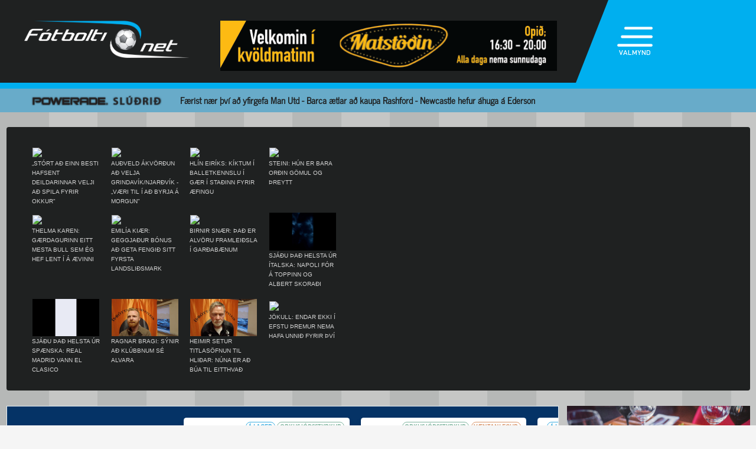

--- FILE ---
content_type: text/html; charset=UTF-8
request_url: https://www.fotbolti.net/news/26-02-2024/saedis-thurfum-ad-vera-rolegri-a-boltanum-og-thora
body_size: 18346
content:
<!DOCTYPE html>
<html lang="is">
<head prefix="og: https://ogp.me/ns# fb: https://ogp.me/ns/fb#article: https://ogp.me/ns/article#">
	<meta http-equiv="Content-Type" content="text/html; charset=UTF-8">
	<meta charset="UTF-8">
    <meta property="fb:app_id" content="201600254736"/>
    <meta property="og:type" content="article"/>
    <meta name="twitter:card" content="summary_large_image">
    <meta name="twitter:site" content="@Fotboltinet">
    	<meta property="og:title" content="S&aelig;d&iacute;s: &THORN;urfum a&eth; vera r&oacute;legri &aacute; boltanum og &thorn;ora"/>
        <meta property="og:url"
              content="https://www.fotbolti.net/news/26-02-2024/saedis-thurfum-ad-vera-rolegri-a-boltanum-og-thora"/>
        <meta name="twitter:title" content="Sædís: Þurfum að vera rólegri á boltanum og þora">
        <meta name="twitter:description" content=" „Við vissum að þær eru með mjög fínt lið og þurfum að eiga okkar besta leik til að ná í úrslita,&quot;  sagði Sædís Rún Heiðarsdóttir varnarmaður Íslands við Fótbolta.net í gær en framundan er seinni leikurinn við Serbíu í umspili um áframhaldandi sæti í A-deild þjóðadeildarinnar.">
                                        <meta property="og:image"
              content="https://www.fotbolti.net/images/news/662000/662251/400/image.jpg?t=1762330285"/>
            <meta name="twitter:image"
                  content="https://www.fotbolti.net/images/news/662000/662251/400/image.jpg?t=1762330285">
            <meta property="og:image:width" content="400"/>
            <meta property="og:image:height" content="300"/>
            
        <meta property="og:image:type" content="image/jpeg"/>
    <meta property="fb:admins" content="1403749672"/>
<title>F&oacute;tbolti.net</title>
<link rel="SHORTCUT ICON" href="https://www.fotbolti.net/favicon.ico"/>
<link rel="alternate" type="application/rss+xml" title="Fotbolti.net - RSS" href="https://www.fotbolti.net/rss.php"/>

<link rel="stylesheet" href="/themes/2021/css/reset.css" />
<link rel="stylesheet" href="/themes/2021/fonts/fonts.css" />
<link rel="stylesheet" href="/fonts/google-fonts-m.css" />
<link rel="stylesheet" href="/fonts/fa/all.min.css" />

<link rel="stylesheet" href="/themes/2021/css/ui/jquery-ui.min.css" />
<link rel="stylesheet" href="/themes/2021/css/ui/jquery-ui.structure.min.css" />
<link rel="stylesheet" href="/themes/2021/css/ui/jquery-ui.theme.min.css" />
<link rel="stylesheet" href="/themes/2021/css/jquery.lightbox.css" />
<link rel="stylesheet" href="/themes/2021/css/ui.dropdownchecklist.standalone.css" />
<link rel="stylesheet" href="/themes/2021/css/data-tables-jui.css" />
<link rel="stylesheet" href="/js/libs/fancybox/source/jquery.fancybox.css" />
<link rel="stylesheet" href="/themes/2021/css/jcarousel-skins/live-games/skin.css" />
<link rel="stylesheet" href="/themes/2021/css/carusel-main-news.css" />
<link rel="stylesheet" href="/themes/2021/css/banners1.css" />
<link rel="stylesheet" href="/themes/2021/css/styles-5b86d183dd.css" />
    <!-- Google tag (gtag.js) -->
    <script async src="https://www.googletagmanager.com/gtag/js?id=G-1YLKLNH3FF"></script>
    <script>
        window.dataLayer = window.dataLayer || [];
        function gtag(){dataLayer.push(arguments);}
        gtag('js', new Date());

        gtag('config', 'G-1YLKLNH3FF');
    </script>

<script src="/js/jquery.3.0.0.min.js"></script>
<script src="/js/jquery-ui.1.12.1.min.js"></script>
<script type="text/javascript" src="/js/libs/jquery-ui/js/jquery-ui-timepicker-addon.js"></script>
<script type="text/javascript" src="/js/libs/jquery/plugins/lightbox/js/jquery.lightbox-0.5.js?u=12345"></script>
<script type="text/javascript" src="/js/libs/jquery/plugins/floatobject/jquery.floatobject.js"></script>
<script type="text/javascript" src="/js/libs/jquery/plugins/form/jquery.form.min.js"></script>
<script type="text/javascript" src="/js/libs/jquery/plugins/dropdown-check-list.1.1/js/ui.dropdownchecklist-1.4-min.js"></script>
<script type="text/javascript" src="/js/libs/jquery/plugins/DataTables-1.9.4/media/js/jquery.dataTables.js"></script>
<script type="text/javascript" src="/js/libs/jquery/plugins/jcarousel/jcarousel-0.2.9/lib/jquery.jcarousel.js"></script>
<script type="text/javascript" src="/js/libs/jquery/plugins/sly-1.6.1/dist/sly.min.js"></script>
<script type="text/javascript" src="/js/libs/jquery/plugins/webdevdesigner-minitwitter/jquery.minitwitter.28.11.2018.js"></script>
<script type="text/javascript" src="/js/libs/fancybox/fancybox-3.4.1/dist/jquery.fancybox.js"></script>
<script type="text/javascript" src="/js/modernizr.custom.47668.js"></script>
<script type="text/javascript" src="/js/libs/jquery/plugins/ias/jquery-ias.min.js"></script>
<script type="text/javascript" src="/js/common.js"></script>
<script type="text/javascript" src="/js/form.js"></script>
<script type="text/javascript" src="/stjornbord/js/site-b3934f4ffb.js"></script>
<script type="text/javascript" src="https://assets.inplayer.com/paywall/v3/paywall.min.js"></script>
<script type="text/javascript" src="https://log.gallup.is/gallup.js" async></script>
</head>
<body>


    <script>
        window.fbAsyncInit = function () {
            FB.init({
                appId: '201600254736', status: true, cookie: true,
                xfbml: true, version: 'v18.0'
            });
        };
        (function (d, s, id) {
            var js, fjs = d.getElementsByTagName(s)[0];
            if (d.getElementById(id)) {
                return;
            }
            js = d.createElement(s);
            js.id = id;
            js.src = "//connect.facebook.net/is_IS/sdk.js";
            fjs.parentNode.insertBefore(js, fjs);
        }(document, 'script', 'facebook-jssdk'));
    </script>
<header>
    <div class="layout">
        <div id="header-main">
            <div id="logo"><a href="/">Fótbolti.net / Fotbolti Ehf.</a></div>
                                        <div id="banner11">
                        <a href="/banners.php?action=goToURL&ban_id=16567" target="_blank"><img role="banner" alt="banner" src="/banners/32609.png"width="570"height="85"></a>

                </div>
                                    <menu>
    <div id="menu-top-icon">
        <img id="menu-top-trigger" src="/themes/2021/images/top-menu-icon.png">
        <div>VALMYND</div>
    </div>
    <span id="menu-top-dropdown-triangle">&#9650;</span>
    <div id="menu-top-dropdown">
        <ul>
            <li><a href="/articles">Pistlar</a></li>
            <li><a href="/sjonvarp">Sjónvarp</a></li>
            <li><a href="/hladvarp">Hlaðvarp</a></li>
            <li>
                <a href="/stodutoflur-islenski">
                    Stöðutöflur
                </a>
            </li>
                        <li><a href="/studningssveit" target="_blank">Styrkja</a></li>
            <li><a href="https://auglysingar.fotbolti.net/" target="_blank">Auglýsingar</a></li>
            <li><a href="/um-fotboltinet">Um Fótbolti.net</a></li>
            <li><a href="/hafdu-samband" class="">Hafðu samband</a></li>
        </ul>
        <button id="menu-top-dropdown-close">
            (X) LOKA
        </button>
    </div>
</menu>        </div>
    </div>
</header>
<div id="content-feature" class="col-main-news powerade">
    <div class="layout">
        <img src="/themes/2021/images/powerade-header.png" height="20"/>
        <a href="/news/04-11-2025/faerist-naer-thvi-ad-yfirgefa-man-utd-barca-aetlar-ad-kaupa-rashford">
            Færist nær því að yfirgefa Man Utd - Barca ætlar að kaupa Rashford - Newcastle hefur áhuga á Ederson
        </a>
    </div>
</div><div class="layout">
    <div class="col-main-news">
        <div id="content" class="col-main-back">
                        
<link rel="stylesheet" href="/videoplayer/plyr-3.7.8/dist/plyr.css">
<script src="/videoplayer/plyr-3.7.8/dist/plyr.polyfilled.min.js"></script>
<script src="/stjornbord/js/plyrConfig.js?t=1234"></script>

    <div id="col-main-5" class="col-1109-body">
        <div id="story-video-content">
            <div id="media-container">
                <div id="video-player"></div>
                <script type="text/javascript">
                    let video = 'https://sjonvarp.fotbolti.net/video/saedis25feb2024.mp4',
                        video_thumb = 'https://sjonvarp.fotbolti.net/video/saedis25feb2024.png',
                        video_thumb_big = 'https://sjonvarp.fotbolti.net/video/saedis25feb2024.png',
                        video_type = 'mp4',
                        video_source = '',
                        youtube_id = '',
                        ad_url = 'https://sjonvarp.fotbolti.net/augl/upload/subway_1_.mp4',
                        popup_bannerHTML = '';
                    
                    insertVideo({
                        containerID: 'video-player',
                        wrapperID: 'video-player-wrapper',
                        videoConfig: {
                            videoURL: video,
                            videoThumbURL: video_thumb,
                            videoThumbBigURL: video_thumb_big,
                            videoType: video_type,
                            videoSource: video_source,
                            youtubeID: youtube_id,
                            adURL: ad_url,
                            popupBannerHTML: popup_bannerHTML
                        },
                        playerConfig: {
                            controls: [
                                'play-large', 'play', 'progress', 'current-time', 'mute',
                                'volume', 'fullscreen'
                            ],
                            autoplay: true
                        }
                    });
                    
                </script>
                <div id="playlist">
                                            <div id="items">
                                                                                                                                                                                                                                        <div class="item">
                                        <a href="/news/05-11-2025/stort-ad-einn-besti-hafsent-deildarinnar-velji-ad-spila-fyrir-okkur" class="video-icon"><img
                                                    src="https://img.youtube.com/vi/UyJYy_Rt3QY/maxresdefault.jpg" width="90"/></a>
                                        <div class="title">&bdquo;Stórt að einn besti hafsent deildarinnar velji að spila fyrir okkur&quot;</div>
                                    </div>
                                                                                                                                                                                                                                                                        <div class="item">
                                        <a href="/news/05-11-2025/audveld-akvordun-ad-velja-grindavik-njardvik" class="video-icon"><img
                                                    src="https://img.youtube.com/vi/tkWG88D29eo/maxresdefault.jpg" width="90"/></a>
                                        <div class="title">Auðveld ákvörðun að velja Grindavík/Njarðvík - &bdquo;Væri til í að byrja á morgun&quot;</div>
                                    </div>
                                                                                                                                                                                                                                                                        <div class="item">
                                        <a href="/news/29-10-2025/hlin-eiriks-kiktum-i-balletkennslu-i-gaer-i-stadinn-fyrir-aefingu" class="video-icon"><img
                                                    src="https://img.youtube.com/vi/_JQ91cymYFI/maxresdefault.jpg" width="90"/></a>
                                        <div class="title">Hlín Eiríks: Kíktum í balletkennslu í gær í staðinn fyrir æfingu</div>
                                    </div>
                                                                                                                                                                                                                                                                        <div class="item">
                                        <a href="/news/29-10-2025/steini-hun-er-bara-ordin-gomul-og-threytt" class="video-icon"><img
                                                    src="https://img.youtube.com/vi/mi17kd2q9DM/maxresdefault.jpg" width="90"/></a>
                                        <div class="title">Steini: Hún er bara orðin gömul og þreytt </div>
                                    </div>
                                                                                                                                                                                                                                                                        <div class="item">
                                        <a href="/news/29-10-2025/thelma-karen-gaerdagurinn-eitt-mesta-bull-sem-eg-hef-lent-i-a-aevinni" class="video-icon"><img
                                                    src="https://img.youtube.com/vi/YeIdlIC1WXE/maxresdefault.jpg" width="90"/></a>
                                        <div class="title">Thelma Karen: Gærdagurinn eitt mesta bull sem ég hef lent í á ævinni</div>
                                    </div>
                                                                                                                                                                                                                                                                        <div class="item">
                                        <a href="/news/29-10-2025/emilia-kiaer-geggjadur-bonus-ad-geta-fengid-sitt-fyrsta-landslidsmark" class="video-icon"><img
                                                    src="https://img.youtube.com/vi/zoNwICjVNpY/maxresdefault.jpg" width="90"/></a>
                                        <div class="title">Emilía Kiær: Geggjaður bónus að geta fengið sitt fyrsta landsliðsmark</div>
                                    </div>
                                                                                                                                                                                                                                                                        <div class="item">
                                        <a href="/news/29-10-2025/birnir-snaer-thad-er-alvoru-framleidsla-i-gardabaenum" class="video-icon"><img
                                                    src="https://img.youtube.com/vi/ELUvwIdwfqQ/maxresdefault.jpg" width="90"/></a>
                                        <div class="title">Birnir Snær: Það er alvöru framleiðsla í Garðabænum</div>
                                    </div>
                                                                                                                                                                                                                                                                        <div class="item">
                                        <a href="/news/28-10-2025/sjadu-thad-helsta-ur-italska-napoli-for-a-toppinn-og-albert-skoradi" class="video-icon"><img
                                                    src="https://sjonvarp.fotbolti.net/video/seriear8fn.png" width="90"/></a>
                                        <div class="title">Sjáðu það helsta úr ítalska: Napoli fór á toppinn og Albert skoraði</div>
                                    </div>
                                                                                                                                                                                                                                                                        <div class="item">
                                        <a href="/news/28-10-2025/sjadu-thad-helsta-ur-spaenska-real-madrid-vann-el-clasico" class="video-icon"><img
                                                    src="https://sjonvarp.fotbolti.net/video/LaLigar10fn.png" width="90"/></a>
                                        <div class="title">Sjáðu það helsta úr spænska: Real Madrid vann El Clasico</div>
                                    </div>
                                                                                                                                                                                                                                                                        <div class="item">
                                        <a href="/news/27-10-2025/ragnar-bragi-synir-ad-klubbnum-se-alvara" class="video-icon"><img
                                                    src="https://sjonvarp.fotbolti.net/video/fundrbragi.png" width="90"/></a>
                                        <div class="title">Ragnar Bragi: Sýnir að klúbbnum sé alvara</div>
                                    </div>
                                                                                                                                                                                                                                                                        <div class="item">
                                        <a href="/news/27-10-2025/heimir-setur-titlasofnun-til-hlidar-nuna-er-ad-bua-til-eitthvad" class="video-icon"><img
                                                    src="https://sjonvarp.fotbolti.net/video/fylkheimirg.png" width="90"/></a>
                                        <div class="title">Heimir setur titlasöfnun til hliðar: Núna er að búa til eitthvað</div>
                                    </div>
                                                                                                                                                                                                                                                                        <div class="item">
                                        <a href="/news/26-10-2025/jokull-endar-ekki-i-efstu-thremur-nema-hafa-unnid-fyrir-thvi" class="video-icon"><img
                                                    src="https://img.youtube.com/vi/05JtDqPD2YQ/maxresdefault.jpg" width="90"/></a>
                                        <div class="title">Jökull: Endar ekki í efstu þremur nema hafa unnið fyrir því</div>
                                    </div>
                                                                                                                                                                                                                                                                        <div class="item">
                                        <a href="/news/26-10-2025/orvar-tvofaldadi-markafjolda-sinn-eg-var-oheppinn-tha" class="video-icon"><img
                                                    src="https://img.youtube.com/vi/6lU0oYRmtrs/maxresdefault.jpg" width="90"/></a>
                                        <div class="title">Örvar tvöfaldaði markafjölda sinn: Ég var óheppinn þá</div>
                                    </div>
                                                                                                                                                                                                                                                                        <div class="item">
                                        <a href="/news/26-10-2025/hoskuldur-hefur-verid-gedshraeringavika" class="video-icon"><img
                                                    src="https://img.youtube.com/vi/SqeSOgoiB44/maxresdefault.jpg" width="90"/></a>
                                        <div class="title">Höskuldur: Hefur verið geðshræringavika</div>
                                    </div>
                                                                                                                                                                                                                                                                        <div class="item">
                                        <a href="/news/26-10-2025/olafur-ingi-eins-og-thu-serd-tha-er-thetta-frabaert-lid" class="video-icon"><img
                                                    src="https://img.youtube.com/vi/3br9KAaEikU/maxresdefault.jpg" width="90"/></a>
                                        <div class="title">Ólafur Ingi: Eins og þú sérð þá er þetta frábært lið</div>
                                    </div>
                                                                                                                                                                                                                                                                        <div class="item">
                                        <a href="/news/25-10-2025/pablo-punyed-um-framtidina-thad-kemur-i-ljos" class="video-icon"><img
                                                    src="https://img.youtube.com/vi/5ojSf6n3t38/maxresdefault.jpg" width="90"/></a>
                                        <div class="title">Pablo Punyed um framtíðina: Það kemur í ljós</div>
                                    </div>
                                                                                                                                                                                                                                                                        <div class="item">
                                        <a href="/news/25-10-2025/matti-villa-geggjadur-endir-a-frabaeru-timabili-og-minum-ferli" class="video-icon"><img
                                                    src="https://img.youtube.com/vi/-UKAiiv6xgw/maxresdefault.jpg" width="90"/></a>
                                        <div class="title">Matti Villa: Geggjaður endir á frábæru tímabili og mínum ferli</div>
                                    </div>
                                                                                                                                                                                                                                                                        <div class="item">
                                        <a href="/news/25-10-2025/solvi-um-pablo-og-matta-villa-thetta-eru-algjorir-sigurvegarar" class="video-icon"><img
                                                    src="https://img.youtube.com/vi/B69yA1Aiagw/maxresdefault.jpg" width="90"/></a>
                                        <div class="title">Sölvi um Pablo og Matta Villa: Þetta eru algjörir sigurvegarar</div>
                                    </div>
                                                                                                                                                                                                                                                                        <div class="item">
                                        <a href="/news/25-10-2025/tufa-um-val-midad-vid-allt-sem-eg-er-buinn-ad-gera-a-eg-thetta-ekki-skilid" class="video-icon"><img
                                                    src="https://img.youtube.com/vi/Ul_2ByGB67I/maxresdefault.jpg" width="90"/></a>
                                        <div class="title">Túfa um Val: Miðað við allt sem ég er búinn að gera á ég þetta ekki skilið</div>
                                    </div>
                                                                                                                                                                                                                                                                        <div class="item">
                                        <a href="/news/25-10-2025/aron-sig-stendur-vid-ummaeli-sin-sja-allir-ad-vid-erum-ad-fara-taka-yfir" class="video-icon"><img
                                                    src="https://img.youtube.com/vi/Sa0GHc3BkP8/maxresdefault.jpg" width="90"/></a>
                                        <div class="title">Aron Sig stendur við ummæli sín: Sjá allir að við erum að fara taka yfir</div>
                                    </div>
                                                                                    </div>
                                                        </div>
            </div>
        </div>
    </div>

<div id="col-main-2-1-news" class="col">

                <div id="banner12">    <div style="width:1018px; height:360px;"
         role="banner">
        <iframe src="https://app.pulsmedia.is/snjallbordi/mpsz8ofsoo9hf9f/" title="Hyundai_1018x360" scrolling="no" width="100%" height="100%" style="overflow: hidden;border:none;"></iframe>
    </div>
    <script>
        $(document).ready(function () {

            $(window).on("load", function () {
//$("#banner23 iframe").height(Math.round(360/(1018/$(this).width())));
                $("#banner23 div div.adform-adbox").height("100%");
                });

            $(window).on('resize', function () {
//$("#banner23 iframe").height(Math.round(360/(1018/$(this).width())));
                $("#banner23 div div.adform-adbox").height("100%");
                });

            $("#banner25 iframe").ready(function () {
                // console.log($("#banner25 iframe").contents().find("img"));
                // $("#banner25 iframe").contents().find("img").css("object-fit","cover");
                });

            });
    </script>
</div>
        
    <div class="col-935-body site-ui col">
        <div id="story">
            <div class="story-header">
                <div class="date">
                                            <i class="fa-regular fa-clock fa-sm"></i>
                        &nbsp;&nbsp;
                        mán 26. febrúar 2024 11:01
                                    </div>
                <div class="header-right-block">
                                            <div class="contacts-block">
                            <div class="author">Hafliði Breiðfjörð                                                                                                                                </div>
                            <div class="contacts">
                                <a href="/cdn-cgi/l/email-protection#d3bbb2b5bfbab7ba93b5bca7b1bcbfa7bafdbdb6a7" class="email">
                                    <i class="fa-solid fa-envelope"></i>
                                </a>
                                                                    <a href="https://twitter.com/haflidib" class="tweeter"
                                       target="_blank"><i class="fa-brands fa-twitter"></i></a>
                                                            </div>
                                                            <div>
                                                                    </div>
                                                    </div>
                                    </div>
            </div>
            
                                                                    
                                                                                                                                                                                                                                                                                                                                                                                                                                                                    


<div class="story-title">
    <div class="story-title-icon ">
            Sædís: Þurfum að vera rólegri á boltanum og þora
                        </div>
    </div>
            <div id="story-content">

                                                                                                                                                                                                        
                                                                                            <img alt="Icelandair" border="0" src="/images/icelandair2_150x150px.png" width="150" align="left"
             style="margin-right: 10px;"/>
                        
                                                                                                                
                        
                                    <div class="story-image-container">
                                                
                                <div class="story-image"
            >
                <a href="/images/news/662000/662251/700/image.jpg"
           class="lightbox" rel="newsimages" title="Sædís á æfingu Íslands á Kópavogsvelli í gær.">
            <img alt="Sædís á æfingu Íslands á Kópavogsvelli í gær."
                 src="/images/news/662000/662251/700/image.jpg"
                 width=438 oncontextmenu="return false" />
        </a>
    </div>
    <div style="width: 437px;border: 1px solid #ccc;">
            <img src="/images/canon_red.png" height="30" />
    </div>
            <div class="description">Sædís á æfingu Íslands á Kópavogsvelli í gær.</div>
                <div class="author">Mynd:
            Fótbolti.net - Hafliði Breiðfjörð                                                                            </div>
    </div>
                                                    
                <div id="first-part">
                                                                
                <i>„Við vissum að þær eru með mjög fínt lið og þurfum að eiga okkar besta leik til að ná í úrslita,"</i> sagði Sædís Rún Heiðarsdóttir varnarmaður Íslands við Fótbolta.net í gær en framundan er seinni leikurinn við Serbíu í umspili um áframhaldandi sæti í A-deild þjóðadeildarinnar.
                </div>

                
                                    <br>
                    
                    
                    Fyrri leikur liðanna fór fram á föstudaginn í Serbíu og þá lauk með 1 - 1 jafntefli.<br><br><i>„Þetta eru tveir leikir sem við þurfum að klára og fyrri leikurinn er búinn. Við erum staðráðnar í því að eiga góðan dag,"</i> hélt Sædís áfram en hvað þarf að gera öðruvísi núna til að vinna Serbana?<br><br><i>„Við þurfum að vera aðeins rólegri á boltanum og þora að halda í hann. Þetta var mikið basl í síðasta leik við eigum nóg inni. Við getum unnið öll lið á okkar degi og þetta er klárlega eitt af þeim. En við þurfum að hafa fyrir því."</i><br><br>Nánar er rætt við Sædísi í spilaranum að ofan en hún spilaði undanfarin ár með Stjörnunni en á nú skyndilega heimaleik á velli erkiféndanna í Breiðabliki þar sem ekki er hægt að spila á Laugardalsvelli.<br><br><i>„Það er mjög skrítið en bara skemmtilegt. Þetta er góður völlur svo ég get ekki beðið eftir þessum leik. Þetta var ekki besti völlur sem ég hef spilað á í Serbíu en gervigrasið hér er fínt. "</i>
                    <br/>
                                                        
                                                                                                                    </div>

            
            

            <div id="gallery"></div>

            <div id="standing-table"></div>

                                    
            
                <div id="story-socials">
        <div class="fb-like" data-href="https://www.fotbolti.net/news/26-02-2024/saedis-thurfum-ad-vera-rolegri-a-boltanum-og-thora" data-width=""
             data-layout="button_count" data-action="recommend" data-size="large" data-share="false"></div>
        <button id="btn-send-fb" onclick="fb()" title="Senda á Facebook">
            <i class="fa-brands fa-facebook-f fa-xl"></i>
        </button>
        <button id="btn-send-tweet" onclick="tw()" title="Tweet">
            <i class="fa-brands fa-twitter fa-xl"></i>
        </button>
        <button id="btn-send-story" onclick="sendNewsDialog(https://www.fotbolti.net/news/26-02-2024/saedis-thurfum-ad-vera-rolegri-a-boltanum-og-thora)" title="Senda frétt">
            <i class="fa-regular fa-envelope fa-xl"></i>
        </button>
    </div>
    <div id="dialog" role="dialog" title="Senda Fotbolti.net fr&eacute;tt"></div>

                            <div id="facebook-comments">
                    <div class="title">Athugasemdir</div>
                                                                <div class="fb-comments" data-href="https://www.fotbolti.net/news/26-02-2024/saedis-thurfum-ad-vera-rolegri-a-boltanum-og-thora" data-width="900"
                             data-numposts="99"></div>
                                                        </div>
                    </div>
        <div id="banner20">    <a href="/banners.php?action=goToURL&ban_id=18826" target="_blank"><img role="banner" alt="banner" src="/banners/18826.png"width="645"height="360"></a>
</div>
        <div id="story-footer">
            <div id="latest-news" class="news-list">
                <div class="news-list-row">
            <a href="/news/05-11-2025/bellingham-endurspeglar-ekki-tilfinningar-studningsmanna-gagnvart-trent">
                <div class="time"><span>08:00</span></div>
                <div class="title">
                                        Bellingham: Endurspeglar ekki tilfinningar stuðningsmanna gagnvart Trent
                </div>
                <div class="front-title-banner-wrapper">
                    <div class="news-list-icons">
                                                                                                                                                                                                                                                                                                                                                                                                                                                                                                                                                                                                                                                                                                                                                                                                                            
                <img src="/images/span12.png" height="20"
             alt="Joi utherji icon" class="front-title-banner"/>
                    
        
        </div>                </div>
            </a>
        </div>
            <div class="news-list-row">
            <a href="/news/05-11-2025/stort-ad-einn-besti-hafsent-deildarinnar-velji-ad-spila-fyrir-okkur">
                <div class="time"><span>07:30</span></div>
                <div class="title">
                                        &bdquo;Stórt að einn besti hafsent deildarinnar velji að spila fyrir okkur&quot;
                </div>
                <div class="front-title-banner-wrapper">
                    <div class="news-list-icons">
                                                                                                                                                                                                                                                                                                                                                                                                                                                                                                                                                                                                                                                                                                                                                                                                                            
                                    <img src="/images/hertz.png" height="25" alt="Toyota" class="front-title-banner"/>
                        
            <div class="video-icon"><i class="fa-solid fa-film"></i></div>
        
        </div>                </div>
            </a>
        </div>
            <div class="news-list-row">
            <a href="/news/05-11-2025/alonso-forum-hedan-med-vont-bragd-i-munninum">
                <div class="time"><span>07:00</span></div>
                <div class="title">
                                        Alonso: Förum héðan með vont bragð í munninum
                </div>
                <div class="front-title-banner-wrapper">
                    <div class="news-list-icons">
                                                                                                                                                                                                                                                                                                                                                                                                                                                                                                                                                                                                                                                                                                                                                                                                                            
                <img src="/images/span12.png" height="20"
             alt="Joi utherji icon" class="front-title-banner"/>
                    
        
        </div>                </div>
            </a>
        </div>
            <div class="news-list-row">
            <a href="/news/05-11-2025/audveld-akvordun-ad-velja-grindavik-njardvik">
                <div class="time"><span>06:00</span></div>
                <div class="title">
                                        Auðveld ákvörðun að velja Grindavík/Njarðvík - &bdquo;Væri til í að byrja á morgun&quot;
                </div>
                <div class="front-title-banner-wrapper">
                    <div class="news-list-icons">
                                                                                                                                                                                                                                                                                                                                                                                                                                                                                                                                                                                                                                                                                                                                                                                                                            
                                    <img src="/images/hertz.png" height="25" alt="Toyota" class="front-title-banner"/>
                        
            <div class="video-icon"><i class="fa-solid fa-film"></i></div>
        
        </div>                </div>
            </a>
        </div>
            <div class="news-list-row">
            <a href="/news/05-11-2025/tryggvi-snaer-yfirgefur-fram-stadfest">
                <div class="time"><span>06:00</span></div>
                <div class="title">
                                        Tryggvi Snær yfirgefur Fram (Staðfest)
                </div>
                <div class="front-title-banner-wrapper">
                    <div class="news-list-icons">
                                                                                                                                                                                                                                                                                                                                                                                                                                                                                                                                                                                                                                                                                                                                                                                                                            
                        
        
        </div>                </div>
            </a>
        </div>
            <div class="news-list-row">
            <a href="/news/05-11-2025/meistaradeildin-i-dag-chelsea-fer-til-aserbaisjan">
                <div class="time"><span>05:55</span></div>
                <div class="title">
                                        Meistaradeildin í dag - Chelsea fer til Aserbaísjan
                </div>
                <div class="front-title-banner-wrapper">
                    <div class="news-list-icons">
                                                                                                                                                                                                                                                                                                                                                                                                                                                                                                                                                                                                                                                                                                                                                                                                                            
                        
        
                                                    <img src="/images/subway1.png" height="15" alt="Subway icon" class="front-title-banner"/>
                </div>                </div>
            </a>
        </div>
            <div class="news-list-row">
            <a href="/news/04-11-2025/eins-og-messi-hafi-breyst-i-midvord">
                <div class="time"><span>23:44</span></div>
                <div class="title">
                                        &bdquo;Eins og Messi hafi breyst í miðvörð&quot;
                </div>
                <div class="front-title-banner-wrapper">
                    <div class="news-list-icons">
                                                                                                                                                                                                                                                                                                                                                                                                                                                                                                                                                                                                                                                                                                                                                                                                                            
                        
        
        </div>                </div>
            </a>
        </div>
            <div class="news-list-row">
            <a href="/news/04-11-2025/hakimi-for-gratandi-af-velli-eftir-glorulausa-taeklingu-luis-diaz">
                <div class="time"><span>23:34</span></div>
                <div class="title">
                                        Hakimi fór grátandi af velli eftir glórulausa tæklingu Luis Díaz
                </div>
                <div class="front-title-banner-wrapper">
                    <div class="news-list-icons">
                                                                                                                                                                                                                                                                                                                                                                                                                                                                                                                                                                                                                                                                                                                                                                                                                            
                        
        
        </div>                </div>
            </a>
        </div>
            <div class="news-list-row">
            <a href="/news/04-11-2025/skoradi-eftir-otrulegan-sprett-vildi-sja-hvort-their-naedu-mer">
                <div class="time"><span>23:21</span></div>
                <div class="title">
                                        Sjáðu markið: Skoraði eftir ótrúlegan sprett - &bdquo;Vildi sjá hvort þeir næðu mér&quot;
                </div>
                <div class="front-title-banner-wrapper">
                    <div class="news-list-icons">
                                                                                                                                                                                                                                                                                                                                                                                                                                                                                                                                                                                                                                                                                                                                                                                                                            
                        
        
        </div>                </div>
            </a>
        </div>
            <div class="news-list-row">
            <a href="/news/04-11-2025/championship-thridji-sigurinn-i-rod-hja-blackburn">
                <div class="time"><span>23:16</span></div>
                <div class="title">
                                        Championship: Þriðji sigurinn í röð hjá Blackburn
                </div>
                <div class="front-title-banner-wrapper">
                    <div class="news-list-icons">
                                                                                                                                                                                                                                                                                                                                                                                                                                                                                                                                                                                                                                                                                                                                                                                                                            
                        
        
        </div>                </div>
            </a>
        </div>
            <div class="news-list-row">
            <a href="/news/04-11-2025/einkunnir-liverpool-og-real-madrid-bradley-med-vinicius-i-vasanum">
                <div class="time"><span>22:56</span></div>
                <div class="title">
                                        Einkunnir Liverpool og Real Madrid: Bradley með Vinicius í vasanum
                </div>
                <div class="front-title-banner-wrapper">
                    <div class="news-list-icons">
                                                                                                                                                                                                                                                                                                                                                                                                                                                                                                                                                                                                                                                                                                                                                                                                                            
                        
        
        </div>                </div>
            </a>
        </div>
            <div class="news-list-row">
            <a href="/news/04-11-2025/udogie-leikmadurinn-sem-var-hotad-med-byssu">
                <div class="time"><span>22:46</span></div>
                <div class="title">
                                        Udogie leikmaðurinn sem var hótað með byssu
                </div>
                <div class="front-title-banner-wrapper">
                    <div class="news-list-icons">
                                                                                                                                                                                                                                                                                                                                                                                                                                                                                                                                                                                                                                                                                                                                                                                                                            
                        
        
        </div>                </div>
            </a>
        </div>
            <div class="news-list-row">
            <a href="/news/04-11-2025/van-dijk-thetta-var-fullkominn-leikur">
                <div class="time"><span>22:41</span></div>
                <div class="title">
                                        Van Dijk: Þetta var fullkominn leikur
                </div>
                <div class="front-title-banner-wrapper">
                    <div class="news-list-icons">
                                                                                                                                                                                                                                                                                                                                                                                                                                                                                                                                                                                                                                                                                                                                                                                                                            
                        
        
        </div>                </div>
            </a>
        </div>
            <div class="news-list-row">
            <a href="/news/04-11-2025/meistaradeildin-courtois-kom-i-veg-fyrir-staerri-sigur-liverpool-diaz-skoradi-tvennu-og-fekk-rautt">
                <div class="time"><span>22:07</span></div>
                <div class="title">
                                        Meistaradeildin: Courtois kom í veg fyrir stærri sigur Liverpool - Díaz skoraði tvennu og fékk rautt
                </div>
                <div class="front-title-banner-wrapper">
                    <div class="news-list-icons">
                                                                                                                                                                                                                                                                                                                                                                                                                                                                                                                                                                                                                                                                                                                                                                                                                            
                        
        
        </div>                </div>
            </a>
        </div>
            <div class="news-list-row">
            <a href="/news/04-11-2025/sjadu-markid-mac-allister-kom-liverpool-yfir">
                <div class="time"><span>21:26</span></div>
                <div class="title">
                                        Sjáðu markið: Mac Allister kom Liverpool yfir
                </div>
                <div class="front-title-banner-wrapper">
                    <div class="news-list-icons">
                                                                                                                                                                                                                                                                                                                                                                                                                                                                                                                                                                                                                                                                                                                                                                                                                            
                        
        
        </div>                </div>
            </a>
        </div>
            <div class="news-list-row">
            <a href="/news/04-11-2025/umdeilt-atvik-a-anfield-atti-liverpool-ad-fa-viti">
                <div class="time"><span>21:04</span></div>
                <div class="title">
                                        Umdeilt atvik á Anfield - Átti Liverpool að fá víti?
                </div>
                <div class="front-title-banner-wrapper">
                    <div class="news-list-icons">
                                                                                                                                                                                                                                                                                                                                                                                                                                                                                                                                                                                                                                                                                                                                                                                                                            
                        
        
        </div>                </div>
            </a>
        </div>
            <div class="news-list-row">
            <a href="/news/04-11-2025/storsigur-hja-glodisi-perlu">
                <div class="time"><span>20:51</span></div>
                <div class="title">
                                        Stórsigur hjá Glódísi Perlu
                </div>
                <div class="front-title-banner-wrapper">
                    <div class="news-list-icons">
                                                                                                                                                                                                                                                                                                                                                                                                                                                                                                                                                                                                                                                                                                                                                                                                                            
                                    <img src="/images/hertz.png" height="25" alt="Toyota" class="front-title-banner"/>
                        
        
        </div>                </div>
            </a>
        </div>
            <div class="news-list-row">
            <a href="/news/04-11-2025/hugarburdarbolti-gw-10-hver-er-hinn-fullkomni-fantasy-leikmadur">
                <div class="time"><span>20:21</span></div>
                <div class="title">
                                        Hugarburðarbolti GW 10 Hver er hinn fullkomni fantasy leikmaður?
                </div>
                <div class="front-title-banner-wrapper">
                    <div class="news-list-icons">
                                                                                                                                                                                                                                                                                                                                                                                                                                                                                                                                                                                                                                                                                                                                                                                                                            
                        
                <div class="radio-icon"><i class="fa-solid fa-volume-high"></i></div>
    
        </div>                </div>
            </a>
        </div>
            <div class="news-list-row">
            <a href="/news/04-11-2025/baulad-hressilega-a-trent-a-anfield">
                <div class="time"><span>20:19</span></div>
                <div class="title">
                                        Baulað hressilega á Trent á Anfield
                </div>
                <div class="front-title-banner-wrapper">
                    <div class="news-list-icons">
                                                                                                                                                                                                                                                                                                                                                                                                                                                                                                                                                                                                                                                                                                                                                                                                                            
                        
        
        </div>                </div>
            </a>
        </div>
            <div class="news-list-row">
            <a href="/news/04-11-2025/leikmadur-arsenal-sa-yngsti-i-sogu-meistaradeildarinnar">
                <div class="time"><span>20:13</span></div>
                <div class="title">
                                        Leikmaður Arsenal sá yngsti í sögu Meistaradeildarinnar
                </div>
                <div class="front-title-banner-wrapper">
                    <div class="news-list-icons">
                                                                                                                                                                                                                                                                                                                                                                                                                                                                                                                                                                                                                                                                                                                                                                                                                            
                        
        
        </div>                </div>
            </a>
        </div>
            <div class="news-list-row">
            <a href="/news/04-11-2025/meistaradeildin-merino-med-tvennu-i-sigri-arsenal">
                <div class="time"><span>19:46</span></div>
                <div class="title">
                                        Meistaradeildin: Merino með tvennu í sigri Arsenal
                </div>
                <div class="front-title-banner-wrapper">
                    <div class="news-list-icons">
                                                                                                                                                                                                                                                                                                                                                                                                                                                                                                                                                                                                                                                                                                                                                                                                                            
                        
        
        </div>                </div>
            </a>
        </div>
            <div class="news-list-row">
            <a href="/news/04-11-2025/slot-um-trent-ekki-thad-fyrsta-sem-eg-hugsa-um">
                <div class="time"><span>19:33</span></div>
                <div class="title">
                                        Slot um Trent: Ekki það fyrsta sem ég hugsa um
                </div>
                <div class="front-title-banner-wrapper">
                    <div class="news-list-icons">
                                                                                                                                                                                                                                                                                                                                                                                                                                                                                                                                                                                                                                                                                                                                                                                                                            
                        
        
        </div>                </div>
            </a>
        </div>
            <div class="news-list-row">
            <a href="/news/04-11-2025/byrjunarlid-kvoldsins-trent-medal-varamanna-a-anfield-wirtz-byrjar">
                <div class="time"><span>19:03</span></div>
                <div class="title">
                                        Byrjunarlið kvöldsins: Trent meðal varamanna á Anfield - Wirtz byrjar
                </div>
                <div class="front-title-banner-wrapper">
                    <div class="news-list-icons">
                                                                                                                                                                                                                                                                                                                                                                                                                                                                                                                                                                                                                                                                                                                                                                                                                            
                        
        
        </div>                </div>
            </a>
        </div>
            <div class="news-list-row">
            <a href="/news/04-11-2025/steini-markmidid-ad-vera-i-topp-thremur-thratt-fyrir-erfidan-dratt">
                <div class="time"><span>18:30</span></div>
                <div class="title">
                                        Steini: Markmiðið að vera í topp þremur þrátt fyrir erfiðan drátt
                </div>
                <div class="front-title-banner-wrapper">
                    <div class="news-list-icons">
                                                                                                                                                                                                                                                                                                                                                                                                                                                                                                                                                                                                                                                                                                        <img src="/images/netgiro.png" height="15" alt="Netgiro icon" class="front-title-banner"/>
                                                                                                                                                
                        
        
        </div>                </div>
            </a>
        </div>
            <div class="news-list-row">
            <a href="/news/04-11-2025/desire-doue-valinn-gulldrengur-arsins-agyemang-gullstulka-arsins">
                <div class="time"><span>18:00</span></div>
                <div class="title">
                                        Desire Doue valinn Gulldrengur ársins - Agyemang Gullstúlka ársins
                </div>
                <div class="front-title-banner-wrapper">
                    <div class="news-list-icons">
                                                                                                                                                                                                                                                                                                                                                                                                                                                                                                                                                                                                                                                                                                                                                                                                                            
                        
        
        </div>                </div>
            </a>
        </div>
            <div class="news-list-row">
            <a href="/news/04-11-2025/hemmi-eg-gaeti-ekki-verid-stoltari-af-tomma">
                <div class="time"><span>17:30</span></div>
                <div class="title">
                                        Hemmi: Ég gæti ekki verið stoltari af Tomma
                </div>
                <div class="front-title-banner-wrapper">
                    <div class="news-list-icons">
                                                                                                                                                                                                                                                                                                                                                                                                                                                                                                                                                                                                                                                                                                                                                                                                                            
                        
        
        </div>                </div>
            </a>
        </div>
            <div class="news-list-row">
            <a href="/news/04-11-2025/natasha-til-nylidanna-stadfest">
                <div class="time"><span>17:11</span></div>
                <div class="title">
                                        Natasha til nýliðanna (Staðfest)
                </div>
                <div class="front-title-banner-wrapper">
                    <div class="news-list-icons">
                                                                                                                                                                                                                                                                                                                                                                                                                                                                                                                                                                                                                                                                                                                                                                                                                            
                                    <img src="/images/hertz.png" height="25" alt="Toyota" class="front-title-banner"/>
                        
        
        </div>                </div>
            </a>
        </div>
            <div class="news-list-row">
            <a href="/news/04-11-2025/dybala-aftur-a-meidslalistann">
                <div class="time"><span>17:01</span></div>
                <div class="title">
                                        Dybala aftur á meiðslalistann
                </div>
                <div class="front-title-banner-wrapper">
                    <div class="news-list-icons">
                                                                                                                                                                                                                                                                                                                                                                                                                                                                                                                                                                                                                                                                                                                                                                                                                            
                        
        
        </div>                </div>
            </a>
        </div>
            <div class="news-list-row">
            <a href="/news/04-11-2025/evropukeppni-unglingalida-gunnar-olsen-skoradi-gegn-spurs">
                <div class="time"><span>16:51</span></div>
                <div class="title">
                                        Evrópukeppni unglingaliða: Gunnar Olsen skoraði gegn Spurs
                </div>
                <div class="front-title-banner-wrapper">
                    <div class="news-list-icons">
                                                                                                                                                                                                                                                                                                                                                                                                                                                                                                                                                                                                                                                                                                                                                                                                                            
                        
        
        </div>                </div>
            </a>
        </div>
            <div class="news-list-row">
            <a href="/news/04-11-2025/byrjunarlid-arsenal-i-prag-mikel-merino-folsk-nia">
                <div class="time"><span>16:38</span></div>
                <div class="title">
                                        Byrjunarlið Arsenal í Prag: Mikel Merino fölsk nía
                </div>
                <div class="front-title-banner-wrapper">
                    <div class="news-list-icons">
                                                                                                                                                                                                                                                                                                                                                                                                                                                                                                                                                                                                                                                                                                                                                                                                                            
                        
        
        </div>                </div>
            </a>
        </div>
            <div class="news-list-row">
            <a href="/news/04-11-2025/kjartan-henry-tekur-ser-pasu-fra-thjalfun-laert-otrulega-margt-af-theim-sigursaelasta">
                <div class="time"><span>16:30</span></div>
                <div class="title">
                                        Kjartan Henry tekur sér pásu frá þjálfun - „Lært ótrúlega margt af þeim sigursælasta“ 
                </div>
                <div class="front-title-banner-wrapper">
                    <div class="news-list-icons">
                                                                                                                                                                                                                                                                                                                                                                                                                                                                                                                                                                                                                                                                                                                                                                                                                            
                        
        
        </div>                </div>
            </a>
        </div>
            <div class="news-list-row">
            <a href="/news/04-11-2025/stutt-i-ad-ronaldo-haetti-og-hann-yjar-ad-thvi-ad-kvedja-tha-fotboltann">
                <div class="time"><span>16:22</span></div>
                <div class="title">
                                        „Stutt“ í að Ronaldo hætti og hann ýjar að því að kveðja þá fótboltann
                </div>
                <div class="front-title-banner-wrapper">
                    <div class="news-list-icons">
                                                                                                                                                                                                                                                                                                                                                                                                                                                                                                                                                                                                                                                                                                                                                                                                                            
                        
        
        </div>                </div>
            </a>
        </div>
            <div class="news-list-row">
            <a href="/news/04-11-2025/kom-ekki-a-ovart-en-var-ovaent">
                <div class="time"><span>16:00</span></div>
                <div class="title">
                                        Kom ekki á óvart en var óvænt - &bdquo;Þar hafa klefarnir verið mjög heilbrigðir og samstilltir&quot;
                </div>
                <div class="front-title-banner-wrapper">
                    <div class="news-list-icons">
                                                                                                                                                                                                                                                                                                                                                                                                                                                                                                                                                                                                                                                                                                                                                                                                                            
                        
        
        </div>                </div>
            </a>
        </div>
            <div class="news-list-row">
            <a href="/news/04-11-2025/vandasamt-verk-fyrir-vestan-margir-erlendir-thjalfarar-synt-ahuga">
                <div class="time"><span>15:30</span></div>
                <div class="title">
                                        Vandasamt verk fyrir vestan - „Margir erlendir þjálfarar sýnt áhuga“
                </div>
                <div class="front-title-banner-wrapper">
                    <div class="news-list-icons">
                                                                                                                                                                                                                                                                                                                                                                                                                                                                                                                                                                                                                                                                                                                                                                                                                            
                        
        
        </div>                </div>
            </a>
        </div>
            <div class="news-list-row">
            <a href="/news/04-11-2025/utskyrir-hvernig-hann-komst-upp-ur-dimmum-dal">
                <div class="time"><span>15:00</span></div>
                <div class="title">
                                        Útskýrir hvernig hann komst upp úr dimmum dal - &bdquo;Get ekki þakkað Halldóri nóg&quot;
                </div>
                <div class="front-title-banner-wrapper">
                    <div class="news-list-icons">
                                                                                                                                                                                                                                                                                                                                                                                                                                                                                                                                                                                                                                                                                                                                                                                                                            
                        
        
        </div>                </div>
            </a>
        </div>
            <div class="news-list-row">
            <a href="/news/04-11-2025/ronaldo-segir-united-ekki-a-godum-stad-amorim-getur-ekki-framkvaemt-kraftaverk">
                <div class="time"><span>14:56</span></div>
                <div class="title">
                                        Ronaldo segir United ekki á góðum stað - „Amorim getur ekki framkvæmt kraftaverk“
                </div>
                <div class="front-title-banner-wrapper">
                    <div class="news-list-icons">
                                                                                                                                                                                                                                                                                                                                                                                                                                                                                                                                                                                                                                                                                                                                                                                                                            
                        
        
        </div>                </div>
            </a>
        </div>
            <div class="news-list-row">
            <a href="/news/04-11-2025/anton-ingi-tekur-vid-af-oskari-smara-hja-fram">
                <div class="time"><span>14:30</span></div>
                <div class="title">
                                        Anton Ingi tekur við af Óskari Smára hjá Fram
                </div>
                <div class="front-title-banner-wrapper">
                    <div class="news-list-icons">
                                                                                                                                                                                                                                                                                                                                                                                                                                                                                                                                                                                                                                                                                                                                                                                                                            
                                    <img src="/images/hertz.png" height="25" alt="Toyota" class="front-title-banner"/>
                        
        
        </div>                </div>
            </a>
        </div>
            <div class="news-list-row">
            <a href="/news/04-11-2025/jardbundinn-haaland-eg-er-bara-erling">
                <div class="time"><span>14:13</span></div>
                <div class="title">
                                        Jarðbundinn Haaland: Ég er bara Erling
                </div>
                <div class="front-title-banner-wrapper">
                    <div class="news-list-icons">
                                                                                                                                                                                                                                                                                                                                                                                                                                                                                                                                                                                                                                                                                                                                                                                                                            
                        
        
        </div>                </div>
            </a>
        </div>
            <div class="news-list-row">
            <a href="/news/04-11-2025/samtal-um-ad-vera-adstodarthjalfari-hja-thjalfara-sem-eg-matti-ekki-vita-hver-vaeri">
                <div class="time"><span>14:09</span></div>
                <div class="title">
                                        „Samtal um að vera aðstoðarþjálfari hjá þjálfara sem ég mátti ekki vita hver væri“  
                </div>
                <div class="front-title-banner-wrapper">
                    <div class="news-list-icons">
                                                                                                                                                                                                                                                                                                                                                                                                                                                                                                                                                                                                                                                                                                                                                                                                                            
                        
        
        </div>                </div>
            </a>
        </div>
            <div class="news-list-row">
            <a href="/news/04-11-2025/sundhage-hissa-a-ad-vera-latin-fara">
                <div class="time"><span>13:34</span></div>
                <div class="title">
                                        Sundhage hissa á að vera látin fara
                </div>
                <div class="front-title-banner-wrapper">
                    <div class="news-list-icons">
                                                                                                                                                                                                                                                                                                                                                                                                                                                                                                                                                                                                                                                                                                                                                                                                                            
                                    <img src="/images/hertz.png" height="25" alt="Toyota" class="front-title-banner"/>
                        
        
        </div>                </div>
            </a>
        </div>
            <div class="news-list-row">
            <a href="/news/04-11-2025/ordinn-sir-david-beckham">
                <div class="time"><span>13:23</span></div>
                <div class="title">
                                        Orðinn Sir David Beckham
                </div>
                <div class="front-title-banner-wrapper">
                    <div class="news-list-icons">
                                                                                                                                                                                                                                                                                                                                                                                                                                                                                                                                                                                                                                                                                                                                                                                                                            
                        
        
        </div>                </div>
            </a>
        </div>
            <div class="news-list-row">
            <a href="/news/04-11-2025/island-i-daudaridlinum-fyrir-hm-2027-maeta-rikjandi-heims-og-evropumeisturunum">
                <div class="time"><span>12:42</span></div>
                <div class="title">
                                        Ísland í dauðariðlinum fyrir HM 2027: Mæta ríkjandi heims- og Evrópumeisturunum
                </div>
                <div class="front-title-banner-wrapper">
                    <div class="news-list-icons">
                                                                                                                                                                                                                                                                                                                                                                                                                                                                                                                                                                                                                                                                                                        <img src="/images/netgiro.png" height="15" alt="Netgiro icon" class="front-title-banner"/>
                                                                                                                                                                                                                                                                                                                                                                                                                                                                                                                                                                                                                                                                                                                                                                                                                                                                                                                                                        
                        
        
        </div>                </div>
            </a>
        </div>
            <div class="news-list-row">
            <a href="/news/04-11-2025/njardvik-kvedur-thjalfarateymid-elta-gunnar-heidar-i-korinn">
                <div class="time"><span>12:36</span></div>
                <div class="title">
                                        Njarðvík kveður þjálfarateymið - Elta Gunnar Heiðar í Kórinn
                </div>
                <div class="front-title-banner-wrapper">
                    <div class="news-list-icons">
                                                                                                                                                                                                                                                                                                                                                                                                                                                                                                                                                                                                                                                                                                                                                                                                                            
                        
        
        </div>                </div>
            </a>
        </div>
            <div class="news-list-row">
            <a href="/news/04-11-2025/veit-ekki-alveg-hvad-eg-vil-gera">
                <div class="time"><span>12:00</span></div>
                <div class="title">
                                        &bdquo;Veit ekki alveg hvað ég vil gera&quot;
                </div>
                <div class="front-title-banner-wrapper">
                    <div class="news-list-icons">
                                                                                                                                                                                                                                                                                                                                                                                                                                                                                                                                                                                                                                                                                                                                                                                                                            
                        
        
        </div>                </div>
            </a>
        </div>
            <div class="news-list-row">
            <a href="/news/04-11-2025/mynd-af-trent-eydilogd-a-degi-endurkomunnar-bless-rotta">
                <div class="time"><span>11:46</span></div>
                <div class="title">
                                        Mynd af Trent eyðilögð á degi endurkomunnar - „Bless rotta“
                </div>
                <div class="front-title-banner-wrapper">
                    <div class="news-list-icons">
                                                                                                                                                                                                                                                                                                                                                                                                                                                                                                                                                                                                                                                                                                                                                                                                                            
                        
        
        </div>                </div>
            </a>
        </div>
            <div class="news-list-row">
            <a href="/news/04-11-2025/neymar-ekki-valinn-i-brasiliska-landslidshopinn">
                <div class="time"><span>11:40</span></div>
                <div class="title">
                                        Neymar ekki valinn í brasilíska landsliðshópinn
                </div>
                <div class="front-title-banner-wrapper">
                    <div class="news-list-icons">
                                                                                                                                                                                                                                                                                                                                                                                                                                                                                                                                                                                                                                                                                                                                                                                                                            
                        
        
        </div>                </div>
            </a>
        </div>
            <div class="news-list-row">
            <a href="/news/04-11-2025/studningsmenn-vals-um-hemma-einhver-annar-sem-hefur-unnid-thann-elsta-og-virtasta">
                <div class="time"><span>11:20</span></div>
                <div class="title">
                                        Stuðningsmenn Vals um Hemma - „Einhver annar sem hefur unnið þann elsta og virtasta?“ 
                </div>
                <div class="front-title-banner-wrapper">
                    <div class="news-list-icons">
                                                                                                                                                                                                                                                                                                                                                                                                                                                                                                                                                                                                                                                                                                                                                                                                                            
                        
        
        </div>                </div>
            </a>
        </div>
            <div class="news-list-row">
            <a href="/news/04-11-2025/pioli-rekinn-fra-fiorentina-stadfest">
                <div class="time"><span>11:04</span></div>
                <div class="title">
                                        Pioli rekinn frá Fiorentina (Staðfest)
                </div>
                <div class="front-title-banner-wrapper">
                    <div class="news-list-icons">
                                                                                                                                                                                                                                                                                                                                                                                                                                                                                                                                                                                                                                                                                                                                                                                                                            
                        
        
        </div>                </div>
            </a>
        </div>
            <div class="news-list-row">
            <a href="/news/04-11-2025/thjalfarakapallinn-ad-klarast-ovist-med-thrju-lengjudeildarlid">
                <div class="time"><span>10:33</span></div>
                <div class="title">
                                        Þjálfarakapallinn að klárast - Óvíst með þrjú Lengjudeildarlið
                </div>
                <div class="front-title-banner-wrapper">
                    <div class="news-list-icons">
                                                                                                                                                                                                                                                                                                                                                                                                                                                                                                                                                                                                                                                                                                                                                                                                                            
                        
        
        </div>                </div>
            </a>
        </div>
            <div class="news-list-row">
            <a href="/news/04-11-2025/sviinn-hefur-engan-ahuga-a-ad-maeta-islenskum-lidum">
                <div class="time"><span>10:30</span></div>
                <div class="title">
                                        Svíinn hefur engan áhuga á að mæta íslenskum liðum 
                </div>
                <div class="front-title-banner-wrapper">
                    <div class="news-list-icons">
                                                                                                                                                                                                                                                                                                                                                                                                                                                                                                                                                                                                                                                                                                                                                                                                                            
                        
        
        </div>                </div>
            </a>
        </div>
            <div class="news-list-row">
            <a href="/news/04-11-2025/ingimar-stole-a-leid-i-val">
                <div class="time"><span>10:13</span></div>
                <div class="title">
                                        Ingimar Stöle á leið í Val
                </div>
                <div class="front-title-banner-wrapper">
                    <div class="news-list-icons">
                                                                                                                                                                                                                                                                                                                                                                                                                                                                                                                                                                                                                                                                                                                                                                                                                            
                        
        
        </div>                </div>
            </a>
        </div>
            <div class="news-list-row">
            <a href="/news/04-11-2025/keflavik-bodid-i-asgeir-helga-og-freystein">
                <div class="time"><span>09:55</span></div>
                <div class="title">
                                        Keflavík boðið í Ásgeir Helga og Freystein
                </div>
                <div class="front-title-banner-wrapper">
                    <div class="news-list-icons">
                                                                                                                                                                                                                                                                                                                                                                                                                                                                                                                                                                                                                                                                                                                                                                                                                            
                        
        
        </div>                </div>
            </a>
        </div>
            <div class="news-list-row">
            <a href="/news/04-11-2025/fengu-frettir-af-thvi-i-midjum-leik-ad-thjalfari-theirra-vaeri-latinn">
                <div class="time"><span>09:45</span></div>
                <div class="title">
                                        Fengu fréttir af því í miðjum leik að þjálfari þeirra væri látinn
                </div>
                <div class="front-title-banner-wrapper">
                    <div class="news-list-icons">
                                                                                                                                                                                                                                                                                                                                                                                                                                                                                                                                                                                                                                                                                                                                                                                                                            
                        
        
        </div>                </div>
            </a>
        </div>
            <div class="news-list-row">
            <a href="/news/04-11-2025/liklega-a-forum-eftir-misheppnada-dvol-hja-west-ham">
                <div class="time"><span>09:30</span></div>
                <div class="title">
                                        Líklega á förum eftir misheppnaða dvöl hjá West Ham
                </div>
                <div class="front-title-banner-wrapper">
                    <div class="news-list-icons">
                                                                                                                                                                                                                                                                                                                                                                                                                                                                                                                                                                                                                                                                                                                                                                                                                            
                        
        
        </div>                </div>
            </a>
        </div>
            <div class="news-list-row">
            <a href="/news/04-11-2025/blikar-ad-fara-ad-maeta-heimilislausu-topplidi-sem-arda-turan-styrir">
                <div class="time"><span>09:24</span></div>
                <div class="title">
                                        Blikar að fara að mæta heimilislausu toppliði sem Arda Turan stýrir
                </div>
                <div class="front-title-banner-wrapper">
                    <div class="news-list-icons">
                                                                                                                                                                                                                                                                                                                                                                                                                                                                                                                                                                                                                                                                                                                                                                                                                            
                        
        
        </div>                </div>
            </a>
        </div>
            <div class="news-list-row">
            <a href="/news/04-11-2025/de-bruyne-thakklatur-eftir-velheppnada-adgerd">
                <div class="time"><span>09:00</span></div>
                <div class="title">
                                        De Bruyne þakklátur eftir velheppnaða aðgerð 
                </div>
                <div class="front-title-banner-wrapper">
                    <div class="news-list-icons">
                                                                                                                                                                                                                                                                                                                                                                                                                                                                                                                                                                                                                                                                                                                                                                                                                            
                        
        
        </div>                </div>
            </a>
        </div>
            <div class="news-list-row">
            <a href="/news/04-11-2025/voldu-mikilvaegasta-mann-hvers-lids-hann-er-sal-lidsins">
                <div class="time"><span>08:52</span></div>
                <div class="title">
                                        Völdu mikilvægasta mann hvers liðs - „Hann er sál liðsins“
                </div>
                <div class="front-title-banner-wrapper">
                    <div class="news-list-icons">
                                                                                                                                                                                                                                                                                                                                                                                                                                                                                                                                                                                                                                                                                                                                                                                                                            
                        
        
        </div>                </div>
            </a>
        </div>
            <div class="news-list-row">
            <a href="/news/04-11-2025/domaraval-i-bodi-hja-fsu-vonandi-haegt-ad-koma-afanganum-inn-i-fleiri-framhaldsskola">
                <div class="time"><span>08:36</span></div>
                <div class="title">
                                        Dómaraval í boði hjá FSu - „Vonandi hægt að koma áfanganum inn í fleiri framhaldsskóla“
                </div>
                <div class="front-title-banner-wrapper">
                    <div class="news-list-icons">
                                                                                                                                                                                                                                                                                                                                                                                                                                                                                                                                                                                                                                                                                                                                                                                                                            
                        
        
        </div>                </div>
            </a>
        </div>
            <div class="news-list-row">
            <a href="/news/04-11-2025/faerist-naer-thvi-ad-yfirgefa-man-utd-barca-aetlar-ad-kaupa-rashford">
                <div class="time"><span>08:25</span></div>
                <div class="title">
                                        Færist nær því að yfirgefa Man Utd - Barca ætlar að kaupa Rashford
                </div>
                <div class="front-title-banner-wrapper">
                    <div class="news-list-icons">
                                                                                                        <img src="/themes/2021/images/icon-powerade.png" height="12" class="front-title-banner" />
                                                                                                                                                                                                                                                                                                                                                                                                                                                                                                                                                                                                                                                                                                                                                                                                                                                                                                                                                                                                                                                                                                                                                                                                                                                                                                                                                                                                                                                                                                                                                        
                        
        
        </div>                </div>
            </a>
        </div>
            <div class="news-list-row">
            <a href="/news/04-11-2025/lid-vikunnar-i-enska-feikilega-oflug-midja">
                <div class="time"><span>08:10</span></div>
                <div class="title">
                                        Lið vikunnar í enska - Feikilega öflug miðja
                </div>
                <div class="front-title-banner-wrapper">
                    <div class="news-list-icons">
                                                                                                                                                                                                                                                                                                                                                                                                                                                                                                                                                                                                                                                                                                                                                                                                                            
                        
        
        </div>                </div>
            </a>
        </div>
            <div class="news-list-row">
            <a href="/news/04-11-2025/saliba-freistandi-thegar-felag-eins-og-real-madrid-gerir-tilbod">
                <div class="time"><span>08:00</span></div>
                <div class="title">
                                        Saliba: Freistandi þegar félag eins og Real Madrid gerir tilboð
                </div>
                <div class="front-title-banner-wrapper">
                    <div class="news-list-icons">
                                                                                                                                                                                                                                                                                                                                                                                                                                                                                                                                                                                                                                                                                                                                                                                                                            
                        
        
        </div>                </div>
            </a>
        </div>
            <div class="news-list-row">
            <a href="/news/04-11-2025/rifti-vid-barcelona-i-sumar-og-er-a-leid-til-southampton">
                <div class="time"><span>07:30</span></div>
                <div class="title">
                                        Rifti við Barcelona í sumar og er á leið til Southampton
                </div>
                <div class="front-title-banner-wrapper">
                    <div class="news-list-icons">
                                                                                                                                                                                                                                                                                                                                                                                                                                                                                                                                                                                                                                                                                                                                                                                                                            
                        
        
        </div>                </div>
            </a>
        </div>
            <div class="news-list-row">
            <a href="/news/04-11-2025/umbodsmadur-hotadi-leikmanni-ur-urvalsdeildinni-med-skotvopni">
                <div class="time"><span>07:00</span></div>
                <div class="title">
                                        Umboðsmaður hótaði leikmanni úr úrvalsdeildinni með skotvopni
                </div>
                <div class="front-title-banner-wrapper">
                    <div class="news-list-icons">
                                                                                                                                                                                                                                                                                                                                                                                                                                                                                                                                                                                                                                                                                                                                                                                                                            
                        
        
        </div>                </div>
            </a>
        </div>
            <div class="news-list-row">
            <a href="/news/04-11-2025/son-med-mark-og-stodsendingu-thegar-lafc-komst-afram">
                <div class="time"><span>06:00</span></div>
                <div class="title">
                                        Son með mark og stoðsendingu þegar LAFC komst áfram
                </div>
                <div class="front-title-banner-wrapper">
                    <div class="news-list-icons">
                                                                                                                                                                                                                                                                                                                                                                                                                                                                                                                                                                                                                                                                                                                                                                                                                            
                        
        
        </div>                </div>
            </a>
        </div>
            <div class="news-list-row">
            <a href="/news/04-11-2025/magni-fannberg-ordadur-vid-rosenborg">
                <div class="time"><span>06:00</span></div>
                <div class="title">
                                        Magni Fannberg orðaður við Rosenborg
                </div>
                <div class="front-title-banner-wrapper">
                    <div class="news-list-icons">
                                                                                                                                                                                                                                                                                                                                                                                                                                                                                                                                                                                                                                                                                                                                                                                                                            
                        
        
        </div>                </div>
            </a>
        </div>
            <div class="news-list-row">
            <a href="/news/04-11-2025/karlotta-bjork-alfarid-til-hk-stadfest">
                <div class="time"><span>06:00</span></div>
                <div class="title">
                                        Karlotta Björk alfarið til HK (Staðfest)
                </div>
                <div class="front-title-banner-wrapper">
                    <div class="news-list-icons">
                                                                                                                                                                                                                                                                                                                                                                                                                                                                                                                                                                                                                                                                                                                                                                                                                            
                                    <img src="/images/hertz.png" height="25" alt="Toyota" class="front-title-banner"/>
                        
        
        </div>                </div>
            </a>
        </div>
            <div class="news-list-row">
            <a href="/news/04-11-2025/meistaradeildin-i-dag-storleikur-a-anfield">
                <div class="time"><span>05:55</span></div>
                <div class="title">
                                        Meistaradeildin í dag - Stórleikur á Anfield
                </div>
                <div class="front-title-banner-wrapper">
                    <div class="news-list-icons">
                                                                                                                                                                                                                                                                                                                                                                                                                                                                                                                                                                                                                                                                                                                                                                                                                            
                        
        
                                                    <img src="/images/subway1.png" height="15" alt="Subway icon" class="front-title-banner"/>
                </div>                </div>
            </a>
        </div>
            <div class="news-list-row">
            <a href="/news/03-11-2025/svona-er-heimslidid-kosid-af-leikmonnum-palmer-valinn-en-ekki-salah">
                <div class="time"><span>23:46</span></div>
                <div class="title">
                                        Svona er heimsliðið kosið af leikmönnum - Palmer valinn en ekki Salah
                </div>
                <div class="front-title-banner-wrapper">
                    <div class="news-list-icons">
                                                                                                                                                                                                                                                                                                                                                                                                                                                                                                                                                                                                                                                                                                                                                                                                                            
                        
        
        </div>                </div>
            </a>
        </div>
            <div class="news-list-row">
            <a href="/news/03-11-2025/spann-fyrsta-stig-osasuna-a-utivelli">
                <div class="time"><span>23:27</span></div>
                <div class="title">
                                        Spánn: Fyrsta stig Osasuna á útivelli
                </div>
                <div class="front-title-banner-wrapper">
                    <div class="news-list-icons">
                                                                                                                                                                                                                                                                                                                                                                                                                                                                                                                                                                                                                                                                                                                                                                                                                            
                <img src="/images/span12.png" height="20"
             alt="Joi utherji icon" class="front-title-banner"/>
                    
        
        </div>                </div>
            </a>
        </div>
            <div class="news-list-row">
            <a href="/news/03-11-2025/italia-zaccagni-innsigladi-fjorda-sigur-lazio">
                <div class="time"><span>23:15</span></div>
                <div class="title">
                                        Ítalía: Zaccagni innsiglaði fjórða sigur Lazio
                </div>
                <div class="front-title-banner-wrapper">
                    <div class="news-list-icons">
                                                                                                                                                                                                                                                                                                                                                                                                                                                                                                                                                                                                                                                                                                                                                                                                                            
                        
        
        </div>                </div>
            </a>
        </div>
            <div class="news-list-row">
            <a href="/news/03-11-2025/breidablik-hefur-raett-vid-ian-jeffs">
                <div class="time"><span>22:55</span></div>
                <div class="title">
                                        Breiðablik hefur rætt við Ian Jeffs
                </div>
                <div class="front-title-banner-wrapper">
                    <div class="news-list-icons">
                                                                                                                                                                                                                                                                                                                                                                                                                                                                                                                                                                                                                                                                                                                                                                                                                            
                                    <img src="/images/hertz.png" height="25" alt="Toyota" class="front-title-banner"/>
                        
        
        </div>                </div>
            </a>
        </div>
            <div class="news-list-row">
            <a href="/news/03-11-2025/jafnt-i-toppslag-hja-eliasi">
                <div class="time"><span>22:33</span></div>
                <div class="title">
                                        Jafnt í toppslag hjá Elíasi
                </div>
                <div class="front-title-banner-wrapper">
                    <div class="news-list-icons">
                                                                                                                                                                                                                                                                                                                                                                                                                                                                                                                                                                                                                                                                                                                                                                                                                            
                        
        
        </div>                </div>
            </a>
        </div>
            <div class="news-list-row">
            <a href="/news/03-11-2025/england-leikur-tveggja-halfleika-a-leikvangi-ljossins">
                <div class="time"><span>22:02</span></div>
                <div class="title">
                                        England: Leikur tveggja hálfleika á Leikvangi Ljóssins
                </div>
                <div class="front-title-banner-wrapper">
                    <div class="news-list-icons">
                                                                                                                                                                                                                                                                                                                                                                                                                                                                                                                                                                                                                                                                                                                                                                                                                            
                        
        
        </div>                </div>
            </a>
        </div>
            <div class="news-list-row">
            <a href="/news/03-11-2025/trent-maetti-med-kort-a-anfield-og-vottadi-jota-virdingu-sina">
                <div class="time"><span>21:27</span></div>
                <div class="title">
                                        Trent mætti með kort á Anfield og vottaði Jota virðingu sína
                </div>
                <div class="front-title-banner-wrapper">
                    <div class="news-list-icons">
                                                                                                                                                                                                                                                                                                                                                                                                                                                                                                                                                                                                                                                                                                                                                                                                                            
                <img src="/images/span12.png" height="20"
             alt="Joi utherji icon" class="front-title-banner"/>
                    
        
        </div>                </div>
            </a>
        </div>
            <div class="news-list-row">
            <a href="/news/03-11-2025/grindavik-njardvik-ad-naela-i-islenska-landslidskonu">
                <div class="time"><span>21:02</span></div>
                <div class="title">
                                        Grindavík/Njarðvík að næla í íslenska landsliðskonu
                </div>
                <div class="front-title-banner-wrapper">
                    <div class="news-list-icons">
                                                                                                                                                                                                                                                                                                                                                                                                                                                                                                                                                                                                                                                                                                                                                                                                                            
                                    <img src="/images/hertz.png" height="25" alt="Toyota" class="front-title-banner"/>
                        
        
        </div>                </div>
            </a>
        </div>
            <div class="news-list-row">
            <a href="/news/03-11-2025/emilia-kiaer-atti-frabaeran-leik-asdis-karen-lagdi-upp">
                <div class="time"><span>20:37</span></div>
                <div class="title">
                                        Emilía Kiær átti frábæran leik - Ásdís Karen lagði upp
                </div>
                <div class="front-title-banner-wrapper">
                    <div class="news-list-icons">
                                                                                                                                                                                                                                                                                                                                                                                                                                                                                                                                                                                                                                                                                                                                                                                                                            
                                    <img src="/images/hertz.png" height="25" alt="Toyota" class="front-title-banner"/>
                        
        
        </div>                </div>
            </a>
        </div>
            <div class="news-list-row">
            <a href="/news/03-11-2025/gyokeres-a-meidslalistanum-arteta-ahyggjufullur">
                <div class="time"><span>20:08</span></div>
                <div class="title">
                                        Gyökeres á meiðslalistanum - Arteta áhyggjufullur
                </div>
                <div class="front-title-banner-wrapper">
                    <div class="news-list-icons">
                                                                                                                                                                                                                                                                                                                                                                                                                                                                                                                                                                                                                                                                                                                                                                                                                            
                        
        
        </div>                </div>
            </a>
        </div>
            <div class="news-list-row">
            <a href="/news/03-11-2025/italia-dramatik-i-fyrsta-sigri-genoa">
                <div class="time"><span>19:42</span></div>
                <div class="title">
                                        Ítalía: Dramatík í fyrsta sigri Genoa
                </div>
                <div class="front-title-banner-wrapper">
                    <div class="news-list-icons">
                                                                                                                                                                                                                                                                                                                                                                                                                                                                                                                                                                                                                                                                                                                                                                                                                            
                        
        
        </div>                </div>
            </a>
        </div>
            <div class="news-list-row">
            <a href="/news/03-11-2025/o-neil-tekur-ekki-vid-wolves-nafn-ten-hag-til-umraedu">
                <div class="time"><span>19:27</span></div>
                <div class="title">
                                        O'Neil tekur ekki við Wolves - Nafn Ten Hag til umræðu
                </div>
                <div class="front-title-banner-wrapper">
                    <div class="news-list-icons">
                                                                                                                                                                                                                                                                                                                                                                                                                                                                                                                                                                                                                                                                                                                                                                                                                            
                        
        
        </div>                </div>
            </a>
        </div>
            <div class="news-list-row">
            <a href="/news/03-11-2025/byrjunarlid-sunderland-og-everton-barry-kemur-inn-i-lid-everton">
                <div class="time"><span>19:00</span></div>
                <div class="title">
                                        Byrjunarlið Sunderland og Everton: Barry kemur inn í lið Everton
                </div>
                <div class="front-title-banner-wrapper">
                    <div class="news-list-icons">
                                                                                                                                                                                                                                                                                                                                                                                                                                                                                                                                                                                                                                                                                                                                                                                                                            
                        
        
        </div>                </div>
            </a>
        </div>
            <div class="news-list-row">
            <a href="/news/03-11-2025/akanji-vill-vera-afram-hja-inter">
                <div class="time"><span>18:35</span></div>
                <div class="title">
                                        Akanji vill vera áfram hjá Inter
                </div>
                <div class="front-title-banner-wrapper">
                    <div class="news-list-icons">
                                                                                                                                                                                                                                                                                                                                                                                                                                                                                                                                                                                                                                                                                                                                                                                                                            
                        
        
        </div>                </div>
            </a>
        </div>
            <div class="news-list-row">
            <a href="/news/03-11-2025/van-de-ven-og-spence-badu-frank-afsokunar">
                <div class="time"><span>18:00</span></div>
                <div class="title">
                                        Van de Ven og Spence báðu Frank afsökunar
                </div>
                <div class="front-title-banner-wrapper">
                    <div class="news-list-icons">
                                                                                                                                                                                                                                                                                                                                                                                                                                                                                                                                                                                                                                                                                                                                                                                                                            
                        
        
        </div>                </div>
            </a>
        </div>
            <div class="news-list-row">
            <a href="/news/03-11-2025/helgi-hrannarr-haettur-hja-stjornunni-fyrirkomulag-sem-gengur-ekki-upp">
                <div class="time"><span>17:57</span></div>
                <div class="title">
                                        Helgi Hrannarr hættur hjá Stjörnunni  - &bdquo;Fyrirkomulag sem gengur ekki upp&quot;
                </div>
                <div class="front-title-banner-wrapper">
                    <div class="news-list-icons">
                                                                                                                                                                                                                                                                                                                                                                                                                                                                                                                                                                                                                                                                                                                                                                                                                            
                        
        
        </div>                </div>
            </a>
        </div>
            <div class="news-list-row">
            <a href="/news/03-11-2025/20-mest-lesnu-frettir-vikunnar-valur-vonbrigdi-og-gisli-eyjolfs">
                <div class="time"><span>17:30</span></div>
                <div class="title">
                                        20 mest lesnu fréttir vikunnar - Valur, vonbrigði og Gísli Eyjólfs
                </div>
                <div class="front-title-banner-wrapper">
                    <div class="news-list-icons">
                                                                                                                                                                                                                                                                                                                                                                                                                                                                                                                                                                                                                                                                                                                                                                                                                            
                        
        
        </div>                </div>
            </a>
        </div>
            <div class="news-list-row">
            <a href="/news/03-11-2025/graedum-ekki-neitt-a-einhverri-eftir-a-speki">
                <div class="time"><span>17:00</span></div>
                <div class="title">
                                        &bdquo;Græðum ekki neitt á einhverri eftir á speki&quot;
                </div>
                <div class="front-title-banner-wrapper">
                    <div class="news-list-icons">
                                                                                                                                                                                                                                                                                                                                                                                                                                                                                                                                                                                                                                                                                                                                                                                                                            
                        
        
        </div>                </div>
            </a>
        </div>
            <div class="news-list-row">
            <a href="/news/03-11-2025/matti-um-fraeg-ummaeli-arnars-fannst-ekki-gaman-ad-heyra-thetta">
                <div class="time"><span>16:30</span></div>
                <div class="title">
                                        Matti um fræg ummæli Arnars: Fannst ekki gaman að heyra þetta
                </div>
                <div class="front-title-banner-wrapper">
                    <div class="news-list-icons">
                                                                                                                                                                                                                                                                                                                                                                                                                                                                                                                                                                                                                                                                                                                                                                                                                            
                        
        
        </div>                </div>
            </a>
        </div>
            <div class="news-list-row">
            <a href="/news/03-11-2025/asbjorn-afram-med-hvita-riddarann-spad-7-saeti-en-for-upp">
                <div class="time"><span>15:58</span></div>
                <div class="title">
                                        Ásbjörn áfram með Hvíta riddarann - Spáð 7. sæti en fór upp
                </div>
                <div class="front-title-banner-wrapper">
                    <div class="news-list-icons">
                                                                                                                                                                                                                                                                                                                                                                                                                                                                                                                                                                                                                                                                                                                                                                                                                            
                        
        
        </div>                </div>
            </a>
        </div>
            <div class="news-list-row">
            <a href="/news/03-11-2025/fanndis-ekkert-heyrt-fra-val-og-gaeti-haett">
                <div class="time"><span>15:21</span></div>
                <div class="title">
                                        Fanndís ekkert heyrt frá Val og gæti hætt
                </div>
                <div class="front-title-banner-wrapper">
                    <div class="news-list-icons">
                                                                                                                                                                                                                                                                                                                                                                                                                                                                                                                                                                                                                                                                                                                                                                                                                            
                                    <img src="/images/hertz.png" height="25" alt="Toyota" class="front-title-banner"/>
                        
        
        </div>                </div>
            </a>
        </div>
            <div class="news-list-row">
            <a href="/news/03-11-2025/utskyrir-radninguna-a-hemma-hreidars">
                <div class="time"><span>14:59</span></div>
                <div class="title">
                                        Útskýrir ráðninguna á Hemma Hreiðars
                </div>
                <div class="front-title-banner-wrapper">
                    <div class="news-list-icons">
                                                                                                                                                                                                                                                                                                                                                                                                                                                                                                                                                                                                                                                                                                                                                                                                                            
                        
        
        </div>                </div>
            </a>
        </div>
            <div class="news-list-row">
            <a href="/news/03-11-2025/ludvik-styrir-u21-gegn-luxemborg">
                <div class="time"><span>14:29</span></div>
                <div class="title">
                                        Lúðvík stýrir U21 gegn Lúxemborg
                </div>
                <div class="front-title-banner-wrapper">
                    <div class="news-list-icons">
                                                                                                                                                                                                                                                                                                                                                                                                                                                                                                                                                                                                                                                                                                        <img src="/images/netgiro.png" height="15" alt="Netgiro icon" class="front-title-banner"/>
                                                                                                                                                
                        
        
        </div>                </div>
            </a>
        </div>
            <div class="news-list-row">
            <a href="/news/03-11-2025/arsenal-minnir-mig-sma-a-vikingslidid">
                <div class="time"><span>14:00</span></div>
                <div class="title">
                                        &bdquo;Arsenal minnir mig smá á Víkingsliðið&quot;
                </div>
                <div class="front-title-banner-wrapper">
                    <div class="news-list-icons">
                                                                                                                                                                                                                                                                                                                                                                                                                                                                                                                                                                                                                                                                                                                                                                                                                            
                        
        
        </div>                </div>
            </a>
        </div>
            <div class="news-list-row">
            <a href="/news/03-11-2025/logi-faer-mikid-lof-i-tyrklandi">
                <div class="time"><span>13:30</span></div>
                <div class="title">
                                        Logi fær mikið lof í Tyrklandi
                </div>
                <div class="front-title-banner-wrapper">
                    <div class="news-list-icons">
                                                                                                                                                                                                                                                                                                                                                                                                                                                                                                                                                                                                                                                                                                                                                                                                                            
                        
        
        </div>                </div>
            </a>
        </div>
            <div class="news-list-row">
            <a href="/news/03-11-2025/var-rekinn-fyrir-minna-en-ari-en-gaeti-snuid-aftur-til-wolves">
                <div class="time"><span>13:00</span></div>
                <div class="title">
                                        Var rekinn fyrir minna en ári en gæti snúið aftur til Wolves
                </div>
                <div class="front-title-banner-wrapper">
                    <div class="news-list-icons">
                                                                                                                                                                                                                                                                                                                                                                                                                                                                                                                                                                                                                                                                                                                                                                                                                            
                        
        
        </div>                </div>
            </a>
        </div>
            <div class="news-list-row">
            <a href="/news/03-11-2025/oxlade-chamberlain-aefir-med-arsenal">
                <div class="time"><span>12:33</span></div>
                <div class="title">
                                        Oxlade-Chamberlain æfir með Arsenal
                </div>
                <div class="front-title-banner-wrapper">
                    <div class="news-list-icons">
                                                                                                                                                                                                                                                                                                                                                                                                                                                                                                                                                                                                                                                                                                                                                                                                                            
                        
        
        </div>                </div>
            </a>
        </div>
            <div class="news-list-row">
            <a href="/news/03-11-2025/hvernig-verdur-landslidshopurinn-einn-ut-og-margir-gera-tilkall">
                <div class="time"><span>12:25</span></div>
                <div class="title">
                                        Hvernig verður landsliðshópurinn? - Einn út og margir gera tilkall
                </div>
                <div class="front-title-banner-wrapper">
                    <div class="news-list-icons">
                                                                                                                                                                                                                                                                                                                                                                                                                                                                                                                                                                                                                                                                                                        <img src="/images/netgiro.png" height="15" alt="Netgiro icon" class="front-title-banner"/>
                                                                                                                                                                                                                                                                                                                                                                                                                                                                                                                                                                                                                                                                                                                                                                                                                                                                                                                                                        
                        
        
        </div>                </div>
            </a>
        </div>
            <div class="news-list-row">
            <a href="/news/03-11-2025/heimthra-astaedan-fyrir-starfslokunum-hja-kr">
                <div class="time"><span>11:43</span></div>
                <div class="title">
                                        Heimþrá ástæðan fyrir starfslokunum hjá KR - &bdquo;Ótrúlegt að spila fyrir félagið&quot;
                </div>
                <div class="front-title-banner-wrapper">
                    <div class="news-list-icons">
                                                                                                                                                                                                                                                                                                                                                                                                                                                                                                                                                                                                                                                                                                                                                                                                                            
                        
        
        </div>                </div>
            </a>
        </div>
            <div class="news-list-row">
            <a href="/news/03-11-2025/heimir-thu-ert-formadur-leikmannasamtakanna-haltu-bara-kjafti">
                <div class="time"><span>11:11</span></div>
                <div class="title">
                                        Heimir: Þú ert formaður leikmannasamtakanna - Haltu bara kjafti
                </div>
                <div class="front-title-banner-wrapper">
                    <div class="news-list-icons">
                                                                                                                                                                                                                                                                                                                                                                                                                                                                                                                                                                                                                                                                                                                                                                                                                            
                        
        
        </div>                </div>
            </a>
        </div>
            <div class="news-list-row">
            <a href="/news/03-11-2025/kimberley-dora-i-val-stadfest">
                <div class="time"><span>10:30</span></div>
                <div class="title">
                                        Kimberley Dóra í Val (Staðfest)
                </div>
                <div class="front-title-banner-wrapper">
                    <div class="news-list-icons">
                                                                                                                                                                                                                                                                                                                                                                                                                                                                                                                                                                                                                                                                                                                                                                                                                            
                                    <img src="/images/hertz.png" height="25" alt="Toyota" class="front-title-banner"/>
                        
        
        </div>                </div>
            </a>
        </div>
            <div class="news-list-row">
            <a href="/news/03-11-2025/van-dijk-gagnryni-rooney-letileg">
                <div class="time"><span>10:22</span></div>
                <div class="title">
                                        Van Dijk: Gagnrýni Rooney letileg
                </div>
                <div class="front-title-banner-wrapper">
                    <div class="news-list-icons">
                                                                                                                                                                                                                                                                                                                                                                                                                                                                                                                                                                                                                                                                                                                                                                                                                            
                        
        
        </div>                </div>
            </a>
        </div>
            <div class="news-list-row">
            <a href="/news/03-11-2025/fiorentina-i-fjolmidlabann-eftir-verstu-byrjun-sogunnar">
                <div class="time"><span>10:00</span></div>
                <div class="title">
                                        Fiorentina í fjölmiðlabann eftir verstu byrjun sögunnar
                </div>
                <div class="front-title-banner-wrapper">
                    <div class="news-list-icons">
                                                                                                                                                                                                                                                                                                                                                                                                                                                                                                                                                                                                                                                                                                                                                                                                                            
                        
        
        </div>                </div>
            </a>
        </div>
            <div class="news-list-row">
            <a href="/news/03-11-2025/kane-ihugar-barcelona-liverpool-fylgist-med-kevin">
                <div class="time"><span>09:40</span></div>
                <div class="title">
                                        Kane íhugar Barcelona - Liverpool fylgist með Kevin
                </div>
                <div class="front-title-banner-wrapper">
                    <div class="news-list-icons">
                                                                                                        <img src="/themes/2021/images/icon-powerade.png" height="12" class="front-title-banner" />
                                                                                                                                                                                                                                                                                                                                                                                                                                                                                                                                                                                                                                                                                                                                                                                                                                                                                                                                                                                                                                                                                                                                                                                                                                                                                                                                                                                                                                                                                                                                                        
                        
        
        </div>                </div>
            </a>
        </div>
            <div class="news-list-row">
            <a href="/news/03-11-2025/maggi-verdur-afram-med-aftureldingu">
                <div class="time"><span>09:35</span></div>
                <div class="title">
                                        Maggi verður áfram með Aftureldingu
                </div>
                <div class="front-title-banner-wrapper">
                    <div class="news-list-icons">
                                                                                                                                                                                                                                                                                                                                                                                                                                                                                                                                                                                                                                                                                                                                                                                                                            
                        
        
        </div>                </div>
            </a>
        </div>
            <div class="news-list-row">
            <a href="/news/03-11-2025/arteta-besti-fyrri-halfleikur-sem-vid-hofum-spilad">
                <div class="time"><span>09:00</span></div>
                <div class="title">
                                        Arteta: Besti fyrri hálfleikur sem við höfum spilað
                </div>
                <div class="front-title-banner-wrapper">
                    <div class="news-list-icons">
                                                                                                                                                                                                                                                                                                                                                                                                                                                                                                                                                                                                                                                                                                                                                                                                                            
                        
        
        </div>                </div>
            </a>
        </div>
            <div class="news-list-row">
            <a href="/news/03-11-2025/slot-studningurinn-gerir-thetta-felag-serstakt">
                <div class="time"><span>08:30</span></div>
                <div class="title">
                                        Slot: Stuðningurinn gerir þetta félag sérstakt
                </div>
                <div class="front-title-banner-wrapper">
                    <div class="news-list-icons">
                                                                                                                                                                                                                                                                                                                                                                                                                                                                                                                                                                                                                                                                                                                                                                                                                            
                        
        
        </div>                </div>
            </a>
        </div>
            <div class="news-list-row">
            <a href="/news/03-11-2025/gerrard-tok-naestum-vid-hja-rangers">
                <div class="time"><span>08:00</span></div>
                <div class="title">
                                        Gerrard tók næstum við hjá Rangers
                </div>
                <div class="front-title-banner-wrapper">
                    <div class="news-list-icons">
                                                                                                                                                                                                                                                                                                                                                                                                                                                                                                                                                                                                                                                                                                                                                                                                                            
                        
        
        </div>                </div>
            </a>
        </div>
            <div class="news-list-row">
            <a href="/news/03-11-2025/gibbs-white-eitthvad-sem-deildin-tharf-ad-skoda">
                <div class="time"><span>07:30</span></div>
                <div class="title">
                                        Gibbs-White: Eitthvað sem deildin þarf að skoða
                </div>
                <div class="front-title-banner-wrapper">
                    <div class="news-list-icons">
                                                                                                                                                                                                                                                                                                                                                                                                                                                                                                                                                                                                                                                                                                                                                                                                                            
                        
        
        </div>                </div>
            </a>
        </div>
            <div class="news-list-row">
            <a href="/news/03-11-2025/trent-ekkert-sem-getur-breytt-ast-minni-a-liverpool">
                <div class="time"><span>07:00</span></div>
                <div class="title">
                                        Trent: Ekkert sem getur breytt ást minni á Liverpool
                </div>
                <div class="front-title-banner-wrapper">
                    <div class="news-list-icons">
                                                                                                                                                                                                                                                                                                                                                                                                                                                                                                                                                                                                                                                                                                                                                                                                                            
                <img src="/images/span12.png" height="20"
             alt="Joi utherji icon" class="front-title-banner"/>
                    
        
        </div>                </div>
            </a>
        </div>
            <div class="news-list-row">
            <a href="/news/03-11-2025/frank-i-dunjakka-fra-66-nordur">
                <div class="time"><span>06:00</span></div>
                <div class="title">
                                        Frank í dúnjakka frá 66°Norður
                </div>
                <div class="front-title-banner-wrapper">
                    <div class="news-list-icons">
                                                                                                                                                                                                                                                                                                                                                                                                                                                                                                                                                                                                                                                                                                                                                                                                                            
                        
        
        </div>                </div>
            </a>
        </div>
            <div class="news-list-row">
            <a href="/news/03-11-2025/sveindis-lek-fyrstu-klukkustundina-i-tapi">
                <div class="time"><span>06:00</span></div>
                <div class="title">
                                        Sveindís lék fyrstu klukkustundina í tapi
                </div>
                <div class="front-title-banner-wrapper">
                    <div class="news-list-icons">
                                                                                                                                                                                                                                                                                                                                                                                                                                                                                                                                                                                                                                                                                                                                                                                                                            
                                    <img src="/images/hertz.png" height="25" alt="Toyota" class="front-title-banner"/>
                        
        
        </div>                </div>
            </a>
        </div>
            <div class="news-list-row">
            <a href="/news/03-11-2025/for-a-reynslu-til-randers-og-semur-vid-breidablik">
                <div class="time"><span>06:00</span></div>
                <div class="title">
                                        Fór á reynslu til Randers og semur við Breiðablik
                </div>
                <div class="front-title-banner-wrapper">
                    <div class="news-list-icons">
                                                                                                                                                                                                                                                                                                                                                                                                                                                                                                                                                                                                                                                                                                                                                                                                                            
                        
        
        </div>                </div>
            </a>
        </div>
            <div class="news-list-row">
            <a href="/news/03-11-2025/farke-soknarmennirnir-attu-ekki-sinn-besta-leik">
                <div class="time"><span>06:00</span></div>
                <div class="title">
                                        Farke: Sóknarmennirnir áttu ekki sinn besta leik
                </div>
                <div class="front-title-banner-wrapper">
                    <div class="news-list-icons">
                                                                                                                                                                                                                                                                                                                                                                                                                                                                                                                                                                                                                                                                                                                                                                                                                            
                        
        
        </div>                </div>
            </a>
        </div>
            <div class="news-list-row">
            <a href="/news/03-11-2025/evropa-i-dag-mikael-og-felagar-thurfa-sigur">
                <div class="time"><span>05:55</span></div>
                <div class="title">
                                        Evrópa í dag - Mikael og félagar þurfa sigur 
                </div>
                <div class="front-title-banner-wrapper">
                    <div class="news-list-icons">
                                                                                                                                                                                                                                                                                                                                                                                                                                                                                                                                                                                                                                                                                                                                                                                                                            
                <img src="/images/span12.png" height="20"
             alt="Joi utherji icon" class="front-title-banner"/>
                    
        
        </div>                </div>
            </a>
        </div>
            <div class="news-list-row">
            <a href="/news/03-11-2025/england-i-dag-sunderland-getur-stokkid-upp-i-annad-saetid">
                <div class="time"><span>05:55</span></div>
                <div class="title">
                                        England í dag - Sunderland getur stokkið upp í annað sætið
                </div>
                <div class="front-title-banner-wrapper">
                    <div class="news-list-icons">
                                                                                                                                                                                                                                                                        <img src="/images/subway1.png" height="15" alt="Subway icon" class="front-title-banner" />
                                                                                                                                                                                                                                                                                                                                                                                                                                                                                                                                                                                                                                                                                                                                                                                                                                                                                                                                                                                                                                                                                                                                                                                                                                                                                                                                                                                                                
                        
        
        </div>                </div>
            </a>
        </div>
            <div class="news-list-row">
            <a href="/news/02-11-2025/pep-vonandi-faer-arsenal-mark-a-sig-einn-daginn">
                <div class="time"><span>23:30</span></div>
                <div class="title">
                                        Pep: Vonandi fær Arsenal mark á sig einn daginn
                </div>
                <div class="front-title-banner-wrapper">
                    <div class="news-list-icons">
                                                                                                                                                                                                                                                                                                                                                                                                                                                                                                                                                                                                                                                                                                                                                                                                                            
                        
        
        </div>                </div>
            </a>
        </div>
            <div class="news-list-row">
            <a href="/news/02-11-2025/enski-boltinn-klippingin-bidur-betri-tima">
                <div class="time"><span>23:24</span></div>
                <div class="title">
                                        Enski boltinn - Klippingin bíður betri tíma
                </div>
                <div class="front-title-banner-wrapper">
                    <div class="news-list-icons">
                                                                                                                                                                                                                                                                                                                                                                                                                                                                                                                                                                                                                                                                                                                                                                                                                            
                        
                <div class="radio-icon"><i class="fa-solid fa-volume-high"></i></div>
    
        </div>                </div>
            </a>
        </div>
            <div class="news-list-row">
            <a href="/news/02-11-2025/o-neil-og-edwards-efstir-a-oskalistanum-hja-wolves">
                <div class="time"><span>23:00</span></div>
                <div class="title">
                                        O'Neil og Edwards efstir á óskalistanum hjá Wolves
                </div>
                <div class="front-title-banner-wrapper">
                    <div class="news-list-icons">
                                                                                                                                                                                                                                                                                                                                                                                                                                                                                                                                                                                                                                                                                                                                                                                                                            
                        
        
        </div>                </div>
            </a>
        </div>
            <div class="news-list-row">
            <a href="/news/02-11-2025/aetlar-ekki-ad-fagna-ef-hann-skorar-a-anfield">
                <div class="time"><span>22:30</span></div>
                <div class="title">
                                        Ætlar ekki að fagna ef hann skorar á Anfield
                </div>
                <div class="front-title-banner-wrapper">
                    <div class="news-list-icons">
                                                                                                                                                                                                                                                                                                                                                                                                                                                                                                                                                                                                                                                                                                                                                                                                                            
                <img src="/images/span12.png" height="20"
             alt="Joi utherji icon" class="front-title-banner"/>
                    
        
        </div>                </div>
            </a>
        </div>
            <div class="news-list-row">
            <a href="/news/02-11-2025/will-still-rekinn-fra-southampton-stadfest">
                <div class="time"><span>22:13</span></div>
                <div class="title">
                                        Will Still rekinn frá Southampton (Staðfest)
                </div>
                <div class="front-title-banner-wrapper">
                    <div class="news-list-icons">
                                                                                                                                                                                                                                                                                                                                                                                                                                                                                                                                                                                                                                                                                                                                                                                                                            
                        
        
        </div>                </div>
            </a>
        </div>
            <div class="news-list-row">
            <a href="/news/02-11-2025/spann-antony-allt-i-ollu-i-oruggum-sigri">
                <div class="time"><span>21:58</span></div>
                <div class="title">
                                        Spánn: Antony allt í öllu í öruggum sigri
                </div>
                <div class="front-title-banner-wrapper">
                    <div class="news-list-icons">
                                                                                                                                                                                                                                                                                                                                                                                                                                                                                                                                                                                                                                                                                                                                                                                                                            
                <img src="/images/span12.png" height="20"
             alt="Joi utherji icon" class="front-title-banner"/>
                    
        
        </div>                </div>
            </a>
        </div>
            <div class="news-list-row">
            <a href="/news/02-11-2025/italia-maignan-hetjan-i-milano-bologna-i-fimmta-saeti">
                <div class="time"><span>21:45</span></div>
                <div class="title">
                                        Ítalía: Maignan hetjan í Mílanó - Bologna í fimmta sæti
                </div>
                <div class="front-title-banner-wrapper">
                    <div class="news-list-icons">
                                                                                                                                                                                                                                                                                                                                                                                                                                                                                                                                                                                                                                                                                                                                                                                                                            
                        
        
        </div>                </div>
            </a>
        </div>
            <div class="news-list-row">
            <a href="/news/02-11-2025/kjaftaedid-aron-sig-og-matti-villa-raeddu-enska-sumarid-og-ferilinn">
                <div class="time"><span>21:39</span></div>
                <div class="title">
                                        Kjaftæðið - Aron Sig og Matti Villa ræddu Enska, sumarið og ferilinn!
                </div>
                <div class="front-title-banner-wrapper">
                    <div class="news-list-icons">
                                                                                                                                                                                                                                                                                                                                                                                                                                                                                                                                                                                                                                                                                                                                                                                                                            
                        
                <div class="radio-icon"><i class="fa-solid fa-volume-high"></i></div>
    
        </div>                </div>
            </a>
        </div>
            <div class="news-list-row">
            <a href="/news/02-11-2025/sveinn-aron-og-ottar-magnus-byrjudu">
                <div class="time"><span>21:23</span></div>
                <div class="title">
                                        Sveinn Aron og Óttar Magnús byrjuðu
                </div>
                <div class="front-title-banner-wrapper">
                    <div class="news-list-icons">
                                                                                                                                                                                                                                                                                                                                                                                                                                                                                                                                                                                                                                                                                                                                                                                                                            
                        
        
        </div>                </div>
            </a>
        </div>
            <div class="news-list-row">
            <a href="/news/02-11-2025/einkunnir-dagsins-haaland-og-paqueta-bestir">
                <div class="time"><span>20:57</span></div>
                <div class="title">
                                        Einkunnir dagsins: Haaland og Paquetá bestir
                </div>
                <div class="front-title-banner-wrapper">
                    <div class="news-list-icons">
                                                                                                                                                                                                                                                                                                                                                                                                                                                                                                                                                                                                                                                                                                                                                                                                                            
                        
        
        </div>                </div>
            </a>
        </div>
            <div class="news-list-row">
            <a href="/news/02-11-2025/pep-erfitt-ad-skilja-af-hverju-their-daemdu-mark">
                <div class="time"><span>20:43</span></div>
                <div class="title">
                                        Pep: Erfitt að skilja af hverju þeir dæmdu mark
                </div>
                <div class="front-title-banner-wrapper">
                    <div class="news-list-icons">
                                                                                                                                                                                                                                                                                                                                                                                                                                                                                                                                                                                                                                                                                                                                                                                                                            
                        
        
        </div>                </div>
            </a>
        </div>
            <div class="news-list-row">
            <a href="/news/02-11-2025/iraola-haaland-er-otrulega-godur">
                <div class="time"><span>20:20</span></div>
                <div class="title">
                                        Iraola: Haaland er ótrúlega góður
                </div>
                <div class="front-title-banner-wrapper">
                    <div class="news-list-icons">
                                                                                                                                                                                                                                                                                                                                                                                                                                                                                                                                                                                                                                                                                                                                                                                                                            
                        
        
        </div>                </div>
            </a>
        </div>
            <div class="news-list-row">
            <a href="/news/02-11-2025/17-ara-med-stodsendingu-i-hollensku-deildinni">
                <div class="time"><span>19:56</span></div>
                <div class="title">
                                        17 ára með stoðsendingu í hollensku deildinni
                </div>
                <div class="front-title-banner-wrapper">
                    <div class="news-list-icons">
                                                                                                                                                                                                                                                                                                                                                                                                                                                                                                                                                                                                                                                                                                                                                                                                                            
                                    <img src="/images/hertz.png" height="25" alt="Toyota" class="front-title-banner"/>
                        
        
        </div>                </div>
            </a>
        </div>
            <div class="news-list-row">
            <a href="/news/02-11-2025/spann-rashford-innsigladi-sigur-borsunga">
                <div class="time"><span>19:33</span></div>
                <div class="title">
                                        Spánn: Rashford innsiglaði sigur Börsunga
                </div>
                <div class="front-title-banner-wrapper">
                    <div class="news-list-icons">
                                                                                                                                                                                                                                                                                                                                                                                                                                                                                                                                                                                                                                                                                                                                                                                                                            
                <img src="/images/span12.png" height="20"
             alt="Joi utherji icon" class="front-title-banner"/>
                    
        
        </div>                </div>
            </a>
        </div>
            <div class="news-list-row">
            <a href="/news/02-11-2025/frakkland-hakon-byrjadi-i-sigri-psg-vann-i-uppbotartima">
                <div class="time"><span>19:12</span></div>
                <div class="title">
                                        Frakkland: Hákon byrjaði í sigri - PSG vann í uppbótartíma
                </div>
                <div class="front-title-banner-wrapper">
                    <div class="news-list-icons">
                                                                                                                                                                                                                                                                                                                                                                                                                                                                                                                                                                                                                                                                                                                                                                                                                            
                        
        
        </div>                </div>
            </a>
        </div>
            <div class="news-list-row">
            <a href="/news/02-11-2025/thyskaland-burger-tryggdi-sigur-i-skemmtilegum-leik">
                <div class="time"><span>19:01</span></div>
                <div class="title">
                                        Þýskaland: Burger tryggði sigur í skemmtilegum leik
                </div>
                <div class="front-title-banner-wrapper">
                    <div class="news-list-icons">
                                                                                                                                                                                                                                                                                                                                                                                                                                                                                                                                                                                                                                                                                                                                                                                                                            
                        
        
        </div>                </div>
            </a>
        </div>
            <div class="news-list-row">
            <a href="/news/02-11-2025/england-ostodvandi-haaland-afgreiddi-bournemouth">
                <div class="time"><span>18:35</span></div>
                <div class="title">
                                        England: Óstöðvandi Haaland afgreiddi Bournemouth
                </div>
                <div class="front-title-banner-wrapper">
                    <div class="news-list-icons">
                                                                                                                                                                                                                                                                                                                                                                                                                                                                                                                                                                                                                                                                                                                                                                                                                            
                        
        
        </div>                </div>
            </a>
        </div>
            <div class="news-list-row">
            <a href="/news/02-11-2025/hemmi-hreidars-radinn-til-vals-stadfest">
                <div class="time"><span>18:20</span></div>
                <div class="title">
                                        Hemmi Hreiðars ráðinn til Vals (Staðfest)
                </div>
                <div class="front-title-banner-wrapper">
                    <div class="news-list-icons">
                                                                                                                                                                                                                                                                                                                                                                                                                                                                                                                                                                                                                                                                                                                                                                                                                            
                        
        
        </div>                </div>
            </a>
        </div>
            <div class="news-list-row">
            <a href="/news/02-11-2025/kristall-og-daniel-skopu-sigurinn-vidar-med-tvaer-stodsendingar">
                <div class="time"><span>18:10</span></div>
                <div class="title">
                                        Kristall og Daníel skópu sigurinn - Viðar með tvær stoðsendingar
                </div>
                <div class="front-title-banner-wrapper">
                    <div class="news-list-icons">
                                                                                                                                                                                                                                                                                                                                                                                                                                                                                                                                                                                                                                                                                                                                                                                                                            
                        
        
        </div>                </div>
            </a>
        </div>
            <div class="news-list-row">
            <a href="/news/02-11-2025/nuno-frabaer-tilfinning">
                <div class="time"><span>17:40</span></div>
                <div class="title">
                                        Nuno: Frábær tilfinning
                </div>
                <div class="front-title-banner-wrapper">
                    <div class="news-list-icons">
                                                                                                                                                                                                                                                                                                                                                                                                                                                                                                                                                                                                                                                                                                                                                                                                                            
                        
        
        </div>                </div>
            </a>
        </div>
            <div class="news-list-row">
            <a href="/news/02-11-2025/howe-svekktir-og-pirradir-ut-i-sjalfa-okkur">
                <div class="time"><span>17:20</span></div>
                <div class="title">
                                        Howe: Svekktir og pirraðir út í sjálfa okkur
                </div>
                <div class="front-title-banner-wrapper">
                    <div class="news-list-icons">
                                                                                                                                                                                                                                                                                                                                                                                                                                                                                                                                                                                                                                                                                                                                                                                                                            
                        
        
        </div>                </div>
            </a>
        </div>
            <div class="news-list-row">
            <a href="/news/02-11-2025/sjadu-jofnunarmark-bournemouth-klaufalegt-hja-donnarumma">
                <div class="time"><span>17:01</span></div>
                <div class="title">
                                        Sjáðu jöfnunarmark Bournemouth: Klaufalegt hjá Donnarumma
                </div>
                <div class="front-title-banner-wrapper">
                    <div class="news-list-icons">
                                                                                                                                                                                                                                                                                                                                                                                                                                                                                                                                                                                                                                                                                                                                                                                                                            
                        
        
        </div>                </div>
            </a>
        </div>
            <div class="news-list-row">
            <a href="/news/02-11-2025/halfur-islendingur-ad-gera-frabaera-hluti-i-svithjod-kristian-sjodandi-heitur">
                <div class="time"><span>16:59</span></div>
                <div class="title">
                                        Hálfur Íslendingur að gera frábæra hluti í Svíþjóð - Kristian sjóðandi heitur
                </div>
                <div class="front-title-banner-wrapper">
                    <div class="news-list-icons">
                                                                                                                                                                                                                                                                                                                                                                                                                                                                                                                                                                                                                                                                                                                                                                                                                            
                        
        
        </div>                </div>
            </a>
        </div>
            <div class="news-list-row">
            <a href="/news/02-11-2025/thyskaland-sigur-i-nylidaslag-hja-isak-leikmadur-hsv-rekinn-ut-af-a-mettima">
                <div class="time"><span>16:51</span></div>
                <div class="title">
                                        Þýskaland: Sigur í nýliðaslag hjá Ísak - Leikmaður HSV rekinn út af á mettíma
                </div>
                <div class="front-title-banner-wrapper">
                    <div class="news-list-icons">
                                                                                                                                                                                                                                                                                                                                                                                                                                                                                                                                                                                                                                                                                                                                                                                                                            
                        
        
        </div>                </div>
            </a>
        </div>
            <div class="news-list-row">
            <a href="/news/02-11-2025/italia-sjotta-tapid-hja-alberti-og-felogum">
                <div class="time"><span>16:36</span></div>
                <div class="title">
                                        Ítalía: Sjötta tapið hjá Alberti og félögum
                </div>
                <div class="front-title-banner-wrapper">
                    <div class="news-list-icons">
                                                                                                                                                                                                                                                                                                                                                                                                                                                                                                                                                                                                                                                                                                                                                                                                                            
                        
        
        </div>                </div>
            </a>
        </div>
            <div class="news-list-row">
            <a href="/news/02-11-2025/gisli-breidablik-hafdi-ekki-ahuga-a-ad-semja">
                <div class="time"><span>16:30</span></div>
                <div class="title">
                                        Gísli: Breiðablik hafði ekki áhuga á að semja
                </div>
                <div class="front-title-banner-wrapper">
                    <div class="news-list-icons">
                                                                                                                                                                                                                                                                                                                                                                                                                                                                                                                                                                                                                                                                                                                                                                                                                            
                        
        
        </div>                </div>
            </a>
        </div>
            <div class="news-list-row">
            <a href="/news/02-11-2025/england-kaerkominn-sigur-fyrir-west-ham">
                <div class="time"><span>16:03</span></div>
                <div class="title">
                                        England: Kærkominn sigur fyrir West Ham
                </div>
                <div class="front-title-banner-wrapper">
                    <div class="news-list-icons">
                                                                                                                                                                                                                                                                                                                                                                                                                                                                                                                                                                                                                                                                                                                                                                                                                            
                        
        
        </div>                </div>
            </a>
        </div>
            <div class="news-list-row">
            <a href="/news/02-11-2025/byrjunarlid-man-city-og-bournemouth-haaland-klar">
                <div class="time"><span>15:30</span></div>
                <div class="title">
                                        Byrjunarlið Man City og Bournemouth: Haaland klár
                </div>
                <div class="front-title-banner-wrapper">
                    <div class="news-list-icons">
                                                                                                                                                                                                                                                                                                                                                                                                                                                                                                                                                                                                                                                                                                                                                                                                                            
                        
        
        </div>                </div>
            </a>
        </div>
            <div class="news-list-row">
            <a href="/news/02-11-2025/best-vaeri-ad-rifta-vid-halmstad-og-semja-vid-storhuga-ia">
                <div class="time"><span>15:00</span></div>
                <div class="title">
                                        Best væri að rifta við Halmstad og semja við stórhuga ÍA
                </div>
                <div class="front-title-banner-wrapper">
                    <div class="news-list-icons">
                                                                                                                                                                                                                                                                                                                                                                                                                                                                                                                                                                                                                                                                                                                                                                                                                            
                        
        
        </div>                </div>
            </a>
        </div>
            <div class="news-list-row">
            <a href="/news/02-11-2025/godur-sigur-hja-loga">
                <div class="time"><span>14:45</span></div>
                <div class="title">
                                        Góður sigur hjá Loga
                </div>
                <div class="front-title-banner-wrapper">
                    <div class="news-list-icons">
                                                                                                                                                                                                                                                                                                                                                                                                                                                                                                                                                                                                                                                                                                                                                                                                                            
                        
        
        </div>                </div>
            </a>
        </div>
            <div class="news-list-row">
            <a href="/news/02-11-2025/melkorka-kristin-og-hafrun-rakel-a-skotskonum">
                <div class="time"><span>14:10</span></div>
                <div class="title">
                                        Melkorka Kristín og Hafrún Rakel á skotskónum
                </div>
                <div class="front-title-banner-wrapper">
                    <div class="news-list-icons">
                                                                                                                                                                                                                                                                                                                                                                                                                                                                                                                                                                                                                                                                                                                                                                                                                            
                                    <img src="/images/hertz.png" height="25" alt="Toyota" class="front-title-banner"/>
                        
        
        </div>                </div>
            </a>
        </div>
            <div class="news-list-row">
            <a href="/news/02-11-2025/italia-dramatik-i-naumum-sigri-inter">
                <div class="time"><span>13:34</span></div>
                <div class="title">
                                        Ítalía: Dramatík í naumum sigri Inter
                </div>
                <div class="front-title-banner-wrapper">
                    <div class="news-list-icons">
                                                                                                                                                                                                                                                                                                                                                                                                                                                                                                                                                                                                                                                                                                                                                                                                                            
                        
        
        </div>                </div>
            </a>
        </div>
            <div class="news-list-row">
            <a href="/news/02-11-2025/byrjunarlid-west-ham-og-newcastle-wilson-maetir-gomlu-felogunum-trippier-veikur">
                <div class="time"><span>13:02</span></div>
                <div class="title">
                                        Byrjunarlið West Ham og Newcastle: Wilson mætir gömlu félögunum - Trippier veikur
                </div>
                <div class="front-title-banner-wrapper">
                    <div class="news-list-icons">
                                                                                                                                                                                                                                                                                                                                                                                                                                                                                                                                                                                                                                                                                                                                                                                                                            
                        
        
        </div>                </div>
            </a>
        </div>
            <div class="news-list-row">
            <a href="/news/02-11-2025/rice-tileinkadi-fraenku-sinni-markid-veit-ad-hun-er-ad-horfa">
                <div class="time"><span>12:40</span></div>
                <div class="title">
                                        Rice tileinkaði frænku sinni markið - &bdquo;Veit að hún er að horfa&quot;
                </div>
                <div class="front-title-banner-wrapper">
                    <div class="news-list-icons">
                                                                                                                                                                                                                                                                                                                                                                                                                                                                                                                                                                                                                                                                                                                                                                                                                            
                        
        
        </div>                </div>
            </a>
        </div>
            <div class="news-list-row">
            <a href="/news/02-11-2025/pereira-rekinn-fra-wolves-stadfest-skrifadi-nyverid-undir-nyjan-samning">
                <div class="time"><span>12:00</span></div>
                <div class="title">
                                        Pereira rekinn frá Wolves (Staðfest) - Skrifaði nýverið undir nýjan samning
                </div>
                <div class="front-title-banner-wrapper">
                    <div class="news-list-icons">
                                                                                                                                                                                                                                                                                                                                                                                                                                                                                                                                                                                                                                                                                                                                                                                                                            
                        
        
        </div>                </div>
            </a>
        </div>
            <div class="news-list-row">
            <a href="/news/02-11-2025/holmbert-skoradi-i-dyrmaetum-sigri">
                <div class="time"><span>11:30</span></div>
                <div class="title">
                                        Hólmbert skoraði í dýrmætum sigri
                </div>
                <div class="front-title-banner-wrapper">
                    <div class="news-list-icons">
                                                                                                                                                                                                                                                                                                                                                                                                                                                                                                                                                                                                                                                                                                                                                                                                                            
                        
        
        </div>                </div>
            </a>
        </div>
            <div class="news-list-row">
            <a href="/news/02-11-2025/van-dijk-sumar-skodanir-hafa-verid-faranlegar">
                <div class="time"><span>11:00</span></div>
                <div class="title">
                                        Van Dijk: Sumar skoðanir hafa verið fáránlegar
                </div>
                <div class="front-title-banner-wrapper">
                    <div class="news-list-icons">
                                                                                                                                                                                                                                                                                                                                                                                                                                                                                                                                                                                                                                                                                                                                                                                                                            
                        
        
        </div>                </div>
            </a>
        </div>
    </div>                                        <div id="banner17">    <a href="/banners.php?action=goToURL&ban_id=16568" target="_blank"><img role="banner" alt="banner" src="/banners/32610.png"width="310"height="400"></a>
</div>                                </div>
    </div>
</div>

<div id="col-main-1-news" class="col story">
                <div id="banner16">    <a href="/banners.php?action=goToURL&ban_id=16528" target="_blank"><img role="banner" alt="banner" src="/banners/32502.jpg"width="310"height="400"></a>
</div>
        
    <div id="search-form">
        <form action="/leita" method="get">
            <input type="hidden" name="searchType" value="1">
            <span id="search-icon"></span>
            <input role="searchbox" id="search-field" type="text" name="search"
                   placeholder="LEITAÐU Í ELDRI FRÉTTUM">
            <button type="submit" id="btn-search" title="Search"></button>
        </form>
    </div>

    <div id="most-read">
        <div id="most-read-title"><img src="/themes/2021/images/most-read-title.png" width="289"/></div>
        <div id="hot-news-list">
			<div class="hot-news-cell">
			<a href="/news/04-11-2025/thjalfarakapallinn-ad-klarast-ovist-med-thrju-lengjudeildarlid">
				<div class="title">Þjálfarakapallinn að klárast - Óvíst með þrjú Lengjudeildarlið</div>
				<div class="place">1</div>
			</a>
		</div>
			<div class="hot-news-cell">
			<a href="/news/04-11-2025/samtal-um-ad-vera-adstodarthjalfari-hja-thjalfara-sem-eg-matti-ekki-vita-hver-vaeri">
				<div class="title">„Samtal um að vera aðstoðarþjálfari hjá þjálfara sem ég mátti ekki vita hver væri“  </div>
				<div class="place">2</div>
			</a>
		</div>
			<div class="hot-news-cell">
			<a href="/news/04-11-2025/ingimar-stole-a-leid-i-val">
				<div class="title">Ingimar Stöle á leið í Val</div>
				<div class="place">3</div>
			</a>
		</div>
			<div class="hot-news-cell">
			<a href="/news/04-11-2025/veit-ekki-alveg-hvad-eg-vil-gera">
				<div class="title">&bdquo;Veit ekki alveg hvað ég vil gera&quot;</div>
				<div class="place">4</div>
			</a>
		</div>
	</div>    </div>

                <div id="banner13">    <div style="width:310px; height:400px;"
         role="banner">
        <script data-cfasync="false" src="/cdn-cgi/scripts/5c5dd728/cloudflare-static/email-decode.min.js"></script><script id="bid-1289" data-overcast="banner" src="//heartbeat.airserve.net/js/airserve/v9/airserve.js?v1&id=bid-1289&autorender=1" data-urls="bestun-birtingahus/bilalindin/september-2017/metas/310x400-lindin-hradthrif/manifest.html" data-width="310" callback="%%CLICK_URL_UNESC%%" data-dfp-pattern="%%PATTERN:url%%" data-height="400" data-responsive="true"></script>
    </div>
    <script>
        $(document).ready(function () {

            $(window).on("load", function () {
//$("#banner23 iframe").height(Math.round(400/(310/$(this).width())));
                $("#banner23 div div.adform-adbox").height("100%");
                });

            $(window).on('resize', function () {
//$("#banner23 iframe").height(Math.round(400/(310/$(this).width())));
                $("#banner23 div div.adform-adbox").height("100%");
                });

            $("#banner25 iframe").ready(function () {
                // console.log($("#banner25 iframe").contents().find("img"));
                // $("#banner25 iframe").contents().find("img").css("object-fit","cover");
                });

            });
    </script>
</div>
        
    
    <div id="fb-likebox">
    <div class="col-315-body">
        <div class="col-310 blue-top">
            <div class="fb-page" data-href="https://www.facebook.com/pages/F%C3%B3tboltinet/44130306372"
                 data-tabs="" data-width="280" data-height="" data-small-header="false"
                 data-adapt-container-width="false" data-hide-cover="false"
                 data-show-facepile="false">
                <blockquote cite="https://www.facebook.com/pages/F%C3%B3tboltinet/44130306372"
                            class="fb-xfbml-parse-ignore">
                    <a href="https://www.facebook.com/pages/F%C3%B3tboltinet/44130306372">Fótbolti.net / Fotbolti Ehf.</a>
                </blockquote>
            </div>
        </div>
        <div id="copyright" style="text-align: center;font-size: 11px;padding: 0 2rem 0 2rem;">
            © Copyright 2002-2025 Fotbolti.net / Fotbolti Ehf.
            <span>All rights reserved.</span>
        </div>
    </div>
</div>
</div>


<script>
    addStatLog(392941,'2024-02-26 11:01:00');
</script>        </div>
        <footer>
    <div id="footer">
        <div id="socials"><a href="https://www.facebook.com/pages/F%C3%B3tboltinet/44130306372?fref=ts"
                             id="fb" target="_blank">Facebook</a><a href="https://twitter.com/Fotboltinet"
                                                                    id="tw" target="_blank">Tweeter</a>
        </div>
        <div id="logo">&nbsp;</div>
    </div>
</footer>    </div>
</div>


</body>
</html>

--- FILE ---
content_type: text/html;charset=UTF-8
request_url: https://app.pulsmedia.is/snjallbordi/mpsz8ofsoo9hf9f/
body_size: 3282
content:
<!DOCTYPE html>
<html>

  <head>
    <meta charset="UTF-8">
    <title>BL</title>

     <style>
      :root {
        /* Background */

        --backgroundimage: url("https://pulsmediacdn.com/adimages/a8a0dd66-254b-46d0-a765-68ad39915cd7");
        --backgroundimagewide: url("https://pulsmediacdn.com/adimages/15863b82-8265-4652-833f-0db576e4ab07");
        --backgroundimagebox: url("https://pulsmediacdn.com/adimages/ef281a14-e945-4f47-a5ed-8f752d516be9");

        /* Colors */

        --white: #FFF;
        --darkBlue:#103483;
        --lightBlue:#3bade0;
        --darkGray:#3c4043;
        --lightGray:#e8f0f4;
        --orange: #d89368;
        --green: #7cb39c;
        --darkOrange: #ff4a2e;
      }

      @font-face {
        font-family: 'TT Norms Pro';
        src: url('https://pulsmediacdn.com/images/bl/TTNB.otf') format('opentype'),
          url('https://pulsmediacdn.com/images/bl/TTNB.ttf') format('truetype');
        font-weight: bold;
        font-display: block;
      }

    @font-face {
        font-family: 'TT Norms Pro';
        src: url('https://pulsmediacdn.com/images/bl/TTNR.otf') format('opentype'),
          url('https://pulsmediacdn.com/images/bl/TTNR.ttf') format('truetype');
        font-weight: normal;
        font-display: block;
      }

      body {
        font-family: "TT Norms Pro", system-ui, sans-serif;
        margin: 0;
        padding: 0;
        overflow: hidden;
        width: 100vw;
        height: 100vh;
      }

      a {
        text-decoration: none;
      }
      
      /* VB 300x250 shitmix fix */
      @media (min-aspect-ratio: 300/280) and (max-aspect-ratio: 300/270) {
      body {
        height: 90vh !important;
      }
      }

      /* BACKGROUND CONTAINER */

      .bgcontainer {
        box-sizing: border-box;
        -moz-box-sizing: border-box;
        -webkit-box-sizing: border-box;
        width: 100%;
        height: 100%;
        background-size: cover;
        background-repeat: no-repeat;
        border: 0.1vw solid var(--lightGray);
        padding-top: max(32vw, 25vh);
        background-image: var(--backgroundimage);
      }

      @media (min-aspect-ratio: 8/9) and (max-aspect-ratio: 8/5) {
        .bgcontainer {
          padding-top: max(34vh, 28vw);
          background-image: var(--backgroundimagebox);
        }
      }

      @media (min-aspect-ratio: 8/5) {
        .bgcontainer {
          padding-top: 0;
          padding-left: max(26vw, 78vh);
          background-image: var(--backgroundimagewide);
        }
      }
      
      /* SCROLL CONTAINER */

      .container {
        height: 100%;
        box-sizing: border-box;
        display: flex;
        flex-wrap: nowrap;
        overflow-x: auto;
        overflow-y: hidden;
        -webkit-overflow-scrolling: touch;
        -ms-overflow-style: none;
        /* IE and Edge */
        scrollbar-width: none;
        /* Firefox */
        padding: 6vw 0 6vw 4vw;
      }

      .container::-webkit-scrollbar {
        display: none;
      }
      
    .container:last-child:after {
        content: " ";
        flex-basis: 3vw;
        flex-grow: 0;
        flex-shrink: 0;
        display: inline-block;
        height: 100%;
      }

      @media (min-aspect-ratio: 8/9) and (max-aspect-ratio: 8/5) {
        .container {
          padding: 3vw 2vw 3vw 4vw;
        }
      }

      @media (min-aspect-ratio: 8/5) {
        .container {
          padding: 2vw 2vw;
        }
      }

      /* PRODUCT CONTAINER */

      .productcontainer {
        position: relative;
        flex-basis: 74vw;
        flex-shrink: 0;
        background: var(--white);
        overflow: hidden;
        box-shadow: 0 3vw 4vw 0 rgba(0, 0, 0, 0.1);
        -webkit-box-shadow: 0 3vw 4vw 0 rgba(0, 0, 0, 0.1);
        -moz-box-shadow: 0 3vw 4vw 0 rgba(0, 0, 0, 0.1);
        margin-right: 4vw;
        box-sizing: border-box;
        padding: 0 2.5vw 2.5vw;
        will-change: transform;
        border-radius: 2vw;
        transition: transform 0.2s ease-in-out, box-shadow 0.2s ease-in-out;

        &:hover {
          transform: translateY(-0.5vw) translateZ(0);
          box-shadow: 0 3vw 4vw 0 rgba(0, 0, 0, 0.2);
          -webkit-box-shadow: 0 3vw 4vw 0 rgba(0, 0, 0, 0.2);
          -moz-box-shadow: 0 3vw 4vw 0 rgba(0, 0, 0, 0.2);
        }
      }

      .productcontainer * {
        transform: translateZ(0);
        -webkit-font-smoothing: antialiased;
        -moz-osx-font-smoothing: grayscale;
        backface-visibility: hidden;
      }
    
      @media (min-aspect-ratio: 8/9) and (max-aspect-ratio: 8/5) {
        .productcontainer {
          flex-basis: 45vw;
          padding: 0 1.5vw 1.5vw;
          margin-right: 2vw;
          border-radius: 1vw;
          box-shadow: 0 1.5vw 4vw 0 rgba(0, 0, 0, 0.1);
          -webkit-box-shadow: 0 1.5vw 4vw 0 rgba(0, 0, 0, 0.1);
          -moz-box-shadow: 0 1.5vw 4vw 0 rgba(0, 0, 0, 0.1);

        &:hover {
          box-shadow: 0 1.5vw 4vw 0 rgba(0, 0, 0, 0.2);
          -webkit-box-shadow: 0 1.5vw 4vw 0 rgba(0, 0, 0, 0.2);
          -moz-box-shadow: 0 1.5vw 4vw 0 rgba(0, 0, 0, 0.2);
          }
        }
      }

      @media (min-aspect-ratio: 8/5) {
        .productcontainer {
          flex-basis: 30vw;
          padding: 0 1vw 1vw 1vw;
          border-radius: 0.5vw;
          margin-right: 2vw;
          box-shadow: 0 1vw 1.5vw 0 rgba(0, 0, 0, 0.1);
          -webkit-box-shadow: 0 1vw 1.5vw 0 rgba(0, 0, 0, 0.1);
          -moz-box-shadow: 0 1vw 1.5vw 0 rgba(0, 0, 0, 0.1);

          &:hover {
            transform: translateY(-0.5vh) translateZ(0);
            box-shadow: 0 1vw 1.5vw 0 rgba(0, 0, 0, 0.2);
            -webkit-box-shadow: 0 1vw 1.5vw 0 rgba(0, 0, 0, 0.2);
            -moz-box-shadow: 0 1vw 1.5vw 0 rgba(0, 0, 0, 0.2);
          }
        }
      }

      /* PRODUCT LINK */

      .productlink {
        display: flex;
        flex-direction: column;
        height: 100%;
      }

      /* PRODUCT BADGES */

      .productbadges {
        position: absolute;
        display: flex;
        flex-wrap: wrap;
        justify-content: flex-end;
        right: 0;
        top: 1.5vw;
        font-size: 2.5vw;
        font-weight: 700;
        text-transform: uppercase;
      }

      .productbadges > div:nth-of-type(2), 
      .productbadges > div:nth-of-type(3) {
        margin-left: min(1vw, 1vh);
      }

      .productbadge {
        padding: 1vw 2vw;
        border-radius: 3vw;
        margin-bottom: min(1vw, 1vh);;
        border: min(0.3vw, 0.1vh) solid;
      }
      
      .productbadge[data-badge='green'] {
        color: var(--green);
        border-color: var(--green);
      }

      .productbadge[data-badge='blue'] {
        color: var(--lightBlue);
        border-color: var(--lightBlue);
      }

      .productbadge[data-badge='orange'] {
        color: var(--orange);
        border-color: var(--orange);
      }
      
      .productbadge:empty {
        display: none;
      }
      
      @media (min-aspect-ratio: 8/9) and (max-aspect-ratio: 8/5) {
        .productbadges {
          top: 1vw;
          font-size: 1.5vw;
        }

        .productbadge {
          padding: 0.5vw 1vw;
        }
      }
      
      @media (min-aspect-ratio: 8/5) {
        .productbadges {
          top: 0.75vw;
          font-size: 1vw;
        }

        .productbadge {
          padding: 0.5vh 1vh;
        }
      }

      /* IMAGE CONTAINER */

      .imagecontainer {
        height: 63%;
        max-height: 39vh;
        background-size: min(90%, 63vw) auto;
        background-repeat: no-repeat;
        background-position: center bottom;
      }

      @media (min-aspect-ratio: 8/9) and (max-aspect-ratio: 8/5) {
        .imagecontainer {
          background-size: min(90%, 38vw) auto;
        }
      }

      @media (min-aspect-ratio: 8/5) {
        .imagecontainer {
          max-height: 54vh;
          background-size: min(90%, 26vw) auto;
        }
      }

      /* INNER WRAPPER */

      .productinnercontainer {
        display: flex;
        flex-direction: column;
        flex: 1;
      }

      /* PRODUCT MODEL */

      .model {
        flex: 1;
        align-content: flex-end;
        margin-bottom: 1.8vw;
        font-size: 4.5vw;
        font-weight: 700;
        text-transform: uppercase;
        color: var(--darkBlue);
        overflow: hidden;
        text-overflow: ellipsis;
        display: -webkit-box;
        -webkit-line-clamp: 2;  
        -webkit-box-orient: vertical;
      }

      @media (min-aspect-ratio: 8/9) and (max-aspect-ratio: 8/5) {
        .model {
          font-size: 3.0vw;
          margin-bottom: 0.5vw;
        }
      }

      @media (min-aspect-ratio: 8/5) {
        .model {
          font-size: 1.6vw;
          letter-spacing: 0.01em;
          margin-bottom: 0.6vw;
        }
      }

      /* PRODUCT FUEL */

      .fuel {
        display: inline-flex;
        align-items: center;
        font-size: 3vw;
        letter-spacing: 0.03em;
        color: var(--darkGray);
        margin-bottom: 4vw;
      }

      .fuel > img {
        height: 1em;
        width: auto;
        margin-right: min(0.5vw, 0.5vh);
        display: none;
      }

      .fuel[data-fuel="electro"] > img {
        display: block;
      }

      @media (min-aspect-ratio: 8/9) and (max-aspect-ratio: 8/5) {
        .fuel {
          font-size: 2.5vw;
          margin-bottom: 1.2vw;
        }
      }

      @media (min-aspect-ratio: 8/5) {
        .fuel {
          font-size: 1.3vw;
          letter-spacing: 0.01em;
          margin-bottom: 1.6vw;
        }
      }

      .productinnerwrapper {
        display: flex;
        justify-content: space-between;
      }

      /* PRODUCT PRICE */

      .pricecontainer {
        font-weight: 700;
      }

      .pricelabel{
        font-size: 2.5vw;
        letter-spacing: 0.01em;
        text-transform: uppercase;
        margin-bottom: 1.4vw;
        color: var(--lightBlue);
      }

      .price{
        font-size: 3.75vw;
        letter-spacing: -0.02em;
        color: var(--darkBlue);
        
        &.orange {
          color: var(--darkOrange);
        }
      }
      
      .fullprice {
        font-size: 3.0vw;
        color: var(--darkBlue);
        text-decoration: line-through;
      }
      
      .fullprice:empty {
        display: none;
      }

      @media (min-aspect-ratio: 8/9) and (max-aspect-ratio: 8/5) {
        .pricelabel {
          font-size: 1.8vw;
          margin-bottom: 0.65vw;
        }

        .price {
          font-size: 3.15vw;
        }
        
      .fullprice {
          font-size: 2.0vw;
        }
      
      }

      @media (min-aspect-ratio: 8/5) {
        .pricelabel {
          font-size: 1vw;
          margin-bottom: 0.65vw;
        }

        .price {
          font-size: 1.5vw;
        }
        
       .fullprice {
          font-size: 1.2vw;
        }
      }

      /* PRODUCT SPECS */

      .specscontainer {
        display: flex;
        align-items: flex-start;
        overflow: hidden;
      }

      .specscontainer > div:nth-of-type(1)::after {
        content: '';
        display: block;
        position: absolute;
        height: 100%;
        width: min(0.2vw, 0.2vh);
        background-color: var(--lightGray);
        right: -2.2vw
      }

      .specscontainer > div:nth-of-type(2) {
        margin-left: 4.5vw;
      }

      @media (min-aspect-ratio: 8/9) and (max-aspect-ratio: 8/5) {
        .specscontainer > div:nth-of-type(2) {
          margin-left: 2vw;
        }

        .specscontainer > div:nth-of-type(1)::after {
          right: -1vw
        }
      }

      @media (min-aspect-ratio: 8/5) {
        .specscontainer > div:nth-of-type(2) {
          margin-left: 1.8vw;
        }

        .specscontainer > div:nth-of-type(1)::after {
          right: -0.9vw
        }
      }

      .specswrapper {
        position: relative;
        display: flex;
        flex-direction: column;
        justify-content: space-between;
        color: var(--darkGray);
      }
      
      .specslabel {
        text-transform: uppercase;
        font-weight: 700;
        font-size: 2.5vw;
        padding-bottom: 0.5vh;
      }
      
      .specs {
        font-size: 3.5vw;
      }

      .specs > span {
        font-size: 2.5vw;
      }

      @media (min-aspect-ratio: 8/9) and (max-aspect-ratio: 8/5) {
        .specslabel {
          font-size: 1.5vw;
        }

        .specs {
          font-size: 2.75vw;
          letter-spacing: 0.01em;
        }

        .specs > span {
          font-size: 2.0vw;
        }
      }

      @media (min-aspect-ratio: 8/5) {
        .specslabel {
          font-size: 1vw;
        }

        .specs {
          font-size: 1.5vw;
        }

        .specs > span {
          font-size: 1.1vw;
        }
      }
    </style>

  </head>

  <body uid="22426" data-campaignid="" data-adplacementid="45607" data-placementid="567" data-sizeid="5" data-width="1018" data-height="360"  adid="Bilaland" campaign="" productcount="">
    <div class="bgcontainer">
        <div class="container">

          

          <div class="productcontainer">
              <a class="productlink" href="https://www.bl.is/nyir-bilar/HYUNDAI/IONIQ 6" target="_blank" data-title="HYUNDAI IONIQ 6" data-image="https://pulsmediacdn.com/adimages/da2f75ac-c72e-4e15-a92c-5b5559a3ebfe">
                <div class="productbadges">

                  <div data-badge="blue" class="productbadge ">Á lager</div>
                  <div data-badge="green" class="productbadge">Orkusjóðsstyrkur</div>
                  <div data-badge="orange" class="productbadge"></div>

                </div>
                <div class="imagecontainer" style="background-image: url(https://pulsmediacdn.com/adimages/da2f75ac-c72e-4e15-a92c-5b5559a3ebfe);"></div>
                <div class="productinnercontainer">

                  <div class="model">HYUNDAI IONIQ 6</div>

                    <div class="fuel" data-fuel=>Rafmagn</div>
      
                  <div class="productinnerwrapper">

                    <div class="pricecontainer">
                      <div class="pricelabel">Verð með styrk</div>
                      <div class="price orange">7.990.000 kr.</div>
                      <div class="fullprice">8.890.000 kr.</div>
                    </div>
      
                    <div class="specscontainer">

                      <div class="specswrapper">
                        <div class="specslabel">Drægni allt að</div>
                        <div class="specs">519 <span>km</span></div>
                      </div>

                    </div>
                  </div>
                </div>
              </a>
          </div>

          


          <div class="productcontainer">
              <a class="productlink" href="https://www.bl.is/nyir-bilar/HYUNDAI/INSTER" target="_blank" data-title="HYUNDAI INSTER" data-image="https://pulsmediacdn.com/adimages/0ae55836-79fa-4a40-9389-26c4a08676ce">
                <div class="productbadges">

                  <div data-badge="blue" class="productbadge "></div>
                  <div data-badge="green" class="productbadge">Orkusjóðsstyrkur</div>
                  <div data-badge="orange" class="productbadge">Væntanlegur</div>

                </div>
                <div class="imagecontainer" style="background-image: url(https://pulsmediacdn.com/adimages/0ae55836-79fa-4a40-9389-26c4a08676ce);"></div>
                <div class="productinnercontainer">

                  <div class="model">HYUNDAI INSTER</div>

                    <div class="fuel" data-fuel=>Rafmagn</div>
      
                  <div class="productinnerwrapper">

                    <div class="pricecontainer">
                      <div class="pricelabel">Verð með styrk</div>
                      <div class="price orange">4.490.000 kr.</div>
                      <div class="fullprice">5.390.000 kr.</div>
                    </div>
      
                    <div class="specscontainer">

                      <div class="specswrapper">
                        <div class="specslabel">Drægni allt að</div>
                        <div class="specs">370 <span>km</span></div>
                      </div>

                    </div>
                  </div>
                </div>
              </a>
          </div>

          


          <div class="productcontainer">
              <a class="productlink" href="https://www.bl.is/nyir-bilar/HYUNDAI/NÝR IONIQ 5" target="_blank" data-title="HYUNDAI NÝR IONIQ 5" data-image="https://pulsmediacdn.com/adimages/37a31d12-ee90-4c7c-b0de-38b549aaf2b8">
                <div class="productbadges">

                  <div data-badge="blue" class="productbadge ">Á lager</div>
                  <div data-badge="green" class="productbadge">Orkusjóðsstyrkur</div>
                  <div data-badge="orange" class="productbadge">Væntanlegur</div>

                </div>
                <div class="imagecontainer" style="background-image: url(https://pulsmediacdn.com/adimages/37a31d12-ee90-4c7c-b0de-38b549aaf2b8);"></div>
                <div class="productinnercontainer">

                  <div class="model">HYUNDAI NÝR IONIQ 5</div>

                    <div class="fuel" data-fuel=>Rafmagn</div>
      
                  <div class="productinnerwrapper">

                    <div class="pricecontainer">
                      <div class="pricelabel">Verð með styrk</div>
                      <div class="price orange">7.890.000 kr.</div>
                      <div class="fullprice">8.790.000 kr.</div>
                    </div>
      
                    <div class="specscontainer">

                      <div class="specswrapper">
                        <div class="specslabel">Drægni allt að</div>
                        <div class="specs">570 <span>km</span></div>
                      </div>

                    </div>
                  </div>
                </div>
              </a>
          </div>

          


          <div class="productcontainer">
              <a class="productlink" href="https://www.bl.is/nyir-bilar/HYUNDAI/KONA EV" target="_blank" data-title="HYUNDAI KONA EV" data-image="https://pulsmediacdn.com/adimages/2f7cf3f4-1835-4507-93d3-8e6f04828524">
                <div class="productbadges">

                  <div data-badge="blue" class="productbadge ">Á lager</div>
                  <div data-badge="green" class="productbadge">Orkusjóðsstyrkur</div>
                  <div data-badge="orange" class="productbadge"></div>

                </div>
                <div class="imagecontainer" style="background-image: url(https://pulsmediacdn.com/adimages/2f7cf3f4-1835-4507-93d3-8e6f04828524);"></div>
                <div class="productinnercontainer">

                  <div class="model">HYUNDAI KONA EV</div>

                    <div class="fuel" data-fuel=>Rafmagn</div>
      
                  <div class="productinnerwrapper">

                    <div class="pricecontainer">
                      <div class="pricelabel">Verð með styrk</div>
                      <div class="price orange">5.990.000 kr.</div>
                      <div class="fullprice">6.890.000 kr.</div>
                    </div>
      
                    <div class="specscontainer">

                      <div class="specswrapper">
                        <div class="specslabel">Drægni allt að</div>
                        <div class="specs">514 <span>km</span></div>
                      </div>

                    </div>
                  </div>
                </div>
              </a>
          </div>

          
        </div>
      </div>
    </div>

    <script src="https://storage.googleapis.com/puls/js/tracking2.js"></script>
    <script src="https://storage.googleapis.com/puls/js/scrolling.js"></script>

  </body>

</html>